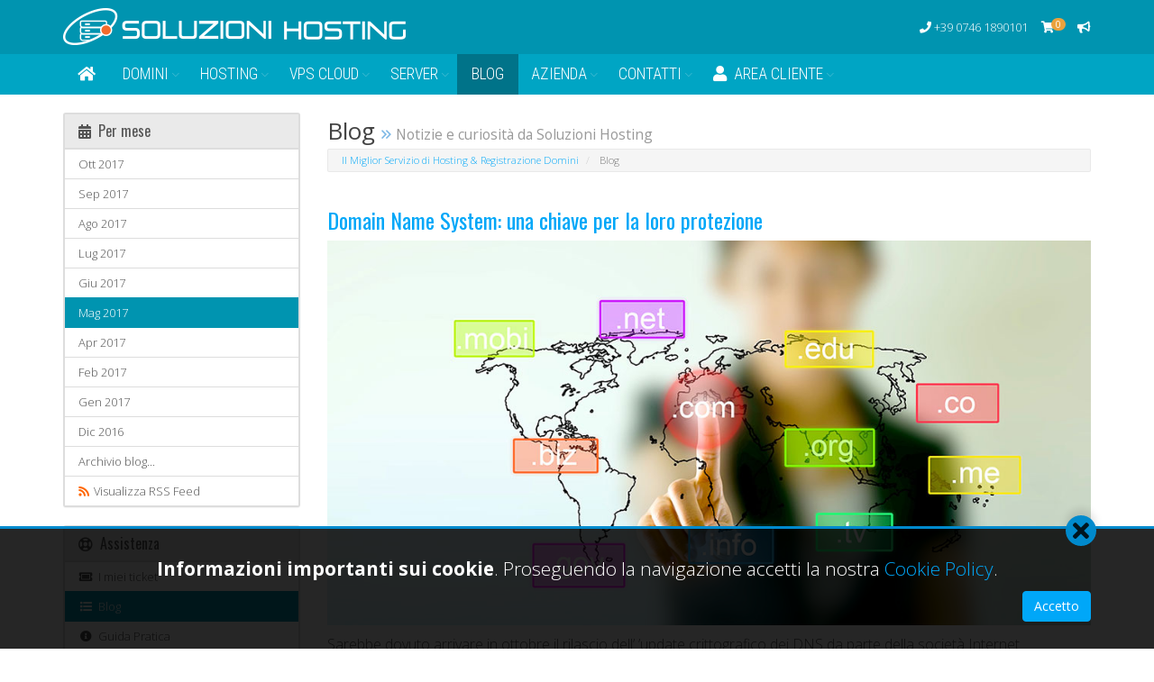

--- FILE ---
content_type: text/html; charset=utf-8
request_url: https://www.soluzionihosting.it/announcements/view/2017-05
body_size: 12427
content:
<!DOCTYPE html>
<html lang="en">
<head>
    <meta charset="utf8" />
    <meta http-equiv="X-UA-Compatible" content="IE=edge">
    <meta name="viewport" content="width=device-width, initial-scale=1">
    <title>Blog | Soluzioni Hosting</title>
    <meta name="Description" content="" />
    <script type="text/javascript">

var _gaq = _gaq || [];
_gaq.push(['_setAccount', 'UA-41253548-2']);
_gaq.push(['_setDomainName', 'soluzionihosting.it']);
_gaq.push(['_trackPageview']);

(function() {
var ga = document.createElement('script'); ga.type = 'text/javascript'; ga.async = true;
ga.src = ('https:' == document.location.protocol ? 'https://ssl' : 'http://www') + '.google-analytics.com/ga.js';
var s = document.getElementsByTagName('script')[0]; s.parentNode.insertBefore(ga, s);
})();

</script>

	<link href="/modules/addons/BillingExtension/images/flags/flags.css" rel="stylesheet" type="text/css" />
    <link href="/modules/addons/BillingExtension/templates/Client/css/clientarea.css" rel="stylesheet" type="text/css" />


    <!-- Styling -->

<link href="https://fonts.googleapis.com/css?family=Open+Sans:300,300i,400,400i,600,600i,700,700i,800,800i|Oswald:300,400,700|Roboto+Condensed:300,300i,700,700i" rel="stylesheet">


<!--<link href="/templates/soluzionihosting/css/all.min.css?v=ae5be3" rel="stylesheet">-->
<link href="/templates/soluzionihosting/css/all.css?v=ae5be3" rel="stylesheet">
<link href="/templates/soluzionihosting/css/custom.css" rel="stylesheet">

<link href="/templates/soluzionihosting/css/solhost.css" rel="stylesheet">
<link href="/templates/soluzionihosting/css/animate.min.css" rel="stylesheet">

<link rel="icon" href="/templates/soluzionihosting/favicon.ico" sizes="16x16 32x32 48x48">

<!-- HTML5 Shim and Respond.js IE8 support of HTML5 elements and media queries -->
<!-- WARNING: Respond.js doesn't work if you view the page via file:// -->
<!--[if lt IE 9]>
  <script src="https://oss.maxcdn.com/libs/html5shiv/3.7.0/html5shiv.js"></script>
  <script src="https://oss.maxcdn.com/libs/respond.js/1.4.2/respond.min.js"></script>
<![endif]-->

<script type="text/javascript">
    var csrfToken = '87f468085d38a6bd09d6af17cad3286217bae4c6',
        markdownGuide = 'Guida Markdown',
        locale = 'en',
        saved = 'saved',
        saving = 'autosaving';
</script>
<script src="/templates/soluzionihosting/js/scripts.min.js?v=ae5be3"></script>
<script src="/templates/soluzionihosting/js/totop.js"></script>
<script src="/templates/soluzionihosting/js/slide-menu.js"></script>
<script src="/templates/soluzionihosting/js/scroll-to-fixed.js"></script>
<script src="/templates/soluzionihosting/js/easypiechart.min.js"></script>
<script src="/templates/soluzionihosting/js/jquery.visible.min.js"></script>
<script src="/templates/soluzionihosting/js/anchor-scroll.js"></script>
<script src="/templates/soluzionihosting/js/view-animate.js"></script>


    

</head>
<body class="slide-menu" id="slide-menu-1">


<section id="main-menu-side">

<ul class="nav sidebar-nav">
			<li class="hidden-md hidden-lg">
				<a class="head"> Main Menu </a>            
			</li>

                    <!--<li menuitemname="Home" id="Primary_Navbar-Home"> <a href="index.php"> Home </a> </li>
<li menuitemname="Announcements" id="Primary_Navbar-Announcements"> <a href="announcements.php"> Announcements </a> </li>
<li menuitemname="Knowledgebase" id="Primary_Navbar-Knowledgebase"> <a href="knowledgebase.php"> Knowledgebase </a> </li>
<li menuitemname="Network Status" id="Primary_Navbar-Network_Status"> <a href="serverstatus.php"> Network Status </a> </li>
<li menuitemname="Affiliates" id="Primary_Navbar-Affiliates"> <a href="affiliates.php"> Affiliates </a> </li>
<li menuitemname="Contact Us" id="Primary_Navbar-Contact_Us"> <a href="contact.php"> Contact Us </a> </li>
<li menuitemname="Commissions Manager" id="Primary_Navbar-Commissions_Manager"> <a href="index.php?m=CommissionsManager"> Commission </a> </li>-->
	<li menuitemname="Home" id="Primary_Navbar-Home"> <a href="/" > <i class="fa fa-home"></i> <span class="hidden-md hidden-lg">Home</span></a> </li>
	
    <li menuitemname="Domains" class="dropdown grid" id="Primary_Navbar-Domains">
    	<a class="dropdown-toggle" data-toggle="dropdown" href="#"> Domini </a>
		<ul class="clearfix dropdown-menu">
			<li class="hidden-md hidden-lg">
				<a class="back" href="" onclick="return false;"> Domini </a>            
			</li>
			<li class="text-center">
				<div class="row">
					<div class="col-md-3 icon-service">
						<p><img src="/templates/soluzionihosting/img/icons/menu_domini.png" alt="domini" /></p>
						<p class="text-uppercase"><b>Entra in rete con noi</b></p>
                        <a class="btn btn-primary" href="/registrare-dominio">Vai alla pagina Domini<i class="fa fa-angle-right"></i></a>
					</div>
					<div class="col-md-9">
						<div class="row service-list">
							<div class="col-xs-12 col-sm-12 col-md-4">
								<div class="service-wrap">
                                    <p><img class="service-img" src="/templates/soluzionihosting/img/icons/registrazione_domini.png" alt="Registra un Dominio" /></p>
									<h4 class="title">Registra un Dominio</h4>
									<p class="desc">Acquista il tuo dominio da soli 7€ annui!</p>
									<a class="btn btn-primary" href="/cart.php?a=add&domain=register">Registra dominio <i class="fa fa-angle-right"></i></a>
								</div>
							</div>
							<div class="col-xs-12 col-sm-12 col-md-4">
								<div class="service-wrap">
									<p><img class="service-img" src="/templates/soluzionihosting/img/icons/trasferimento_domini.png" alt="Trasferisci un Dominio" /></p>
									<h4 class="title">Trasferisci un Dominio</h4>
									<p class="desc">Sposta il tuo dominio presso di noi!</p>
									<a class="btn btn-primary" href="/cart.php?a=add&domain=transfer">Trasferisci dominio <i class="fa fa-angle-right"></i></a>
								</div>
							</div>
							<div class="col-xs-12 col-sm-12 col-md-4">
								<div class="service-wrap">
									<p><img class="service-img" src="/templates/soluzionihosting/img/icons/estensioni_domini.png" alt="Estensioni Domini" /></p>
									<h4 class="title">Estensioni Domini</h4>
									<p class="desc">Visualizza tutte le estensioni!</p>
									<a class="btn btn-primary" href="/domainchecker.php">Vedi estensioni <i class="fa fa-angle-right"></i></a>
								</div>
							</div>
						</div>
					</div>
				</div>
			</li>
		</ul>
	</li>
    
    
    <li menuitemname="Hosting" class="dropdown grid" id="Primary_Navbar-Hosting">
    	<a class="dropdown-toggle"data-toggle="dropdown" href="#"> Hosting </a>
		<ul class="clearfix dropdown-menu">
			<li class="hidden-md hidden-lg">
				<a class="back" href="" onclick="return false;"> Hosting </a>            
			</li>
			<li class="text-center">
				<div class="row">
					<div class="col-md-3 icon-service">
						<p><img src="/templates/soluzionihosting/img/icons/hosting_linux.png" alt="Hosting Linux" /></p>
						<p class="text-uppercase"><b>Hosting Linux</b></p>
						<p>Disponiamo di varie tipologie di piani hosting linux, che abbiamo suddiviso in diverse categorie a seconda delle caratteristiche. Ogni singola categoria contiene differenti piani studiati per ogni tipo di esigenza.</p>
                        <a class="btn btn-primary" href="/web-hosting-linux-professionale-economico">Vedi tutte le offerte<i class="fa fa-angle-right"></i></a>
					</div>
					<div class="col-md-9">
						<div class="row service-list">
							<div class="col-xs-12 col-sm-12 col-md-4">
								<div class="service-wrap">
									<p><img class="service-img" src="/templates/soluzionihosting/img/icons/hosting_linux_basic.png" alt="Hosting Basic" /></p>
									<h4 class="title">Hosting Basic</h4>
									<p class="desc">da 16€+iva/anno</p>
									<a class="btn btn-primary" href="/web-hosting-linux-basic">Vedi dettagli <i class="fa fa-angle-right"></i></a>
								</div>
							</div>
							<div class="col-xs-12 col-sm-12 col-md-4">
								<div class="service-wrap">
									<p><img class="service-img" src="/templates/soluzionihosting/img/icons/hosting_linux_standard.png" alt="Hosting Standard" /></p>
									<h4 class="title">Hosting Standard</h4>
									<p class="desc">da 59€+iva/anno</p>
									<a class="btn btn-primary" href="/web-hosting-linux-standard-il-piano-ideale">Vedi dettagli <i class="fa fa-angle-right"></i></a>
								</div>
							</div>
							<div class="col-xs-12 col-sm-12 col-md-4">
								<div class="service-wrap">
									<p><img class="service-img" src="/templates/soluzionihosting/img/icons/hosting_linux_professional.png" alt="Hosting Professional" /></p>
									<h4 class="title">Hosting Professional</h4>
									<p class="desc">da 129€+iva/anno</p>
									<a class="btn btn-primary" href="/web-hosting-linux-professional">Vedi dettagli <i class="fa fa-angle-right"></i></a>
								</div>
							</div>
                            <div class="col-xs-12 col-sm-12 col-md-4">
								<div class="service-wrap">
                                    <p><img class="service-img" src="/templates/soluzionihosting/img/icons/hosting_linux_sito_compreso.png" alt="Hosting Sito Compreso" /></p>
									<h4 class="title">Hosting Sito Compreso</h4>
									<p class="desc">a soli 499€+iva</p>
									<a class="btn btn-primary" href="/web-hosting-linux-sito-compreso">Vedi dettagli <i class="fa fa-angle-right"></i></a>
								</div>
							</div>
							<div class="col-xs-12 col-sm-12 col-md-4">
								<div class="service-wrap">
									<p><img class="service-img" src="/templates/soluzionihosting/img/icons/hosting_linux_cms.png" alt="Hosting Specifici Cms" /></p>
									<h4 class="title">Hosting Specifici Cms</h4>
									<p class="desc">da 45€+iva/anno</p>
									<a class="btn btn-primary" href="/web-hosting-cms">Vedi dettagli <i class="fa fa-angle-right"></i></a>
								</div>
							</div>
							<div class="col-xs-12 col-sm-12 col-md-4">
								<div class="service-wrap">
									<p><img class="service-img" src="/templates/soluzionihosting/img/icons/hosting_multidominio.png" alt="Hosting Multidominio" /></p>
									<h4 class="title">Hosting Multidominio</h4>
									<p class="desc">da 29€+iva/mese</p>
									<a class="btn btn-primary" href="/web-hosting-linux-multidominio">Vedi dettagli <i class="fa fa-angle-right"></i></a>
								</div>
							</div>
						</div>
					</div>
				</div>
			</li>
		</ul>
	</li>
    
    <li menuitemname="Vps Cloud" class="dropdown grid" id="Primary_Navbar-Vps_Cloud">
    	<a class="dropdown-toggle" data-toggle="dropdown" href="#"> Vps Cloud </a>
		<ul class="clearfix dropdown-menu">
			<li class="hidden-md hidden-lg">
				<a class="back" href="" onclick="return false;"> Vps Cloud </a>            
			</li>
			<li class="text-center">
				<div class="row">
					<div class="col-md-3 icon-service">
						<p><img src="/templates/soluzionihosting/img/icons/icona_vps.png" alt="Vps" /></p>
						<p class="text-uppercase"><b>Virtual Private Server</b></p>
						<p>Semplice e conveniente come un hosting tradizionale ma con le caratteristiche di un Server Dedicato.</p>
                        <a class="btn btn-primary" href="/vps-cloud-professionali">Vedi tutte le offerte <i class="fa fa-angle-right"></i></a>
					</div>
					<div class="col-md-9">
						<div class="row service-list">
							<div class="col-xs-12 col-sm-12 col-md-4">
								<div class="service-wrap">
									<p><img class="service-img" src="/templates/soluzionihosting/img/icons/vps1.png" alt="Vps Cloud SH-1000" /></p>
									<h4 class="title">Vps Cloud SH-1000</h4>
									<p class="desc">23€+iva/mese</p>
									<a class="btn btn-primary" href="/vps-cloud-sh-1000">Vedi dettagli <i class="fa fa-angle-right"></i></a>
								</div>
							</div>
							<div class="col-xs-12 col-sm-12 col-md-4">
								<div class="service-wrap">
									<p><img class="service-img" src="/templates/soluzionihosting/img/icons/vps2.png" alt="Vps Cloud SH-2000" /></p>
									<h4 class="title">Vps Cloud SH-2000</h4>
									<p class="desc">49€+iva/mese</p>
									<a class="btn btn-primary" href="/vps-cloud-sh-2000">Vedi dettagli <i class="fa fa-angle-right"></i></a>
								</div>
							</div>
							<div class="col-xs-12 col-sm-12 col-md-4">
								<div class="service-wrap">
									<p><img class="service-img" src="/templates/soluzionihosting/img/icons/vps3.png" alt="Vps Cloud SH-3000" /></p>
									<h4 class="title">Vps Cloud SH-3000</h4>
									<p class="desc">69€+iva/mese</p>
									<a class="btn btn-primary" href="/vps-cloud-sh-3000">Vedi dettagli <i class="fa fa-angle-right"></i></a>
								</div>
							</div>
                            <div class="col-xs-12 col-sm-12 col-md-4">
								<div class="service-wrap">
                                    <p><img class="service-img" src="/templates/soluzionihosting/img/icons/vps4.png" alt="Vps Cloud SH-4000" /></p>
									<h4 class="title">Vps Cloud SH-4000</h4>
									<p class="desc">89€+iva/mese</p>
									<a class="btn btn-primary" href="/vps-cloud-sh-4000">Vedi dettagli <i class="fa fa-angle-right"></i></a>
								</div>
							</div>
							<div class="col-xs-12 col-sm-12 col-md-4">
								<div class="service-wrap">
									<p><img class="service-img" src="/templates/soluzionihosting/img/icons/vps5.png" alt="Vps Cloud SH-5000" /></p>
									<h4 class="title">Vps Cloud SH-5000</h4>
									<p class="desc">99€+iva/mese</p>
									<a class="btn btn-primary" href="/vps-cloud-sh-5000">Vedi dettagli <i class="fa fa-angle-right"></i></a>
								</div>
							</div>
							<div class="col-xs-12 col-sm-12 col-md-4">
								<div class="service-wrap">
									<p><img class="service-img" src="/templates/soluzionihosting/img/icons/vps6.png" alt="Vps Cloud SH-6000" /></p>
									<h4 class="title">Vps Cloud SH-6000</h4>
									<p class="desc">109€+iva/mese</p>
									<a class="btn btn-primary" href="/vps-cloud-sh-6000">Vedi dettagli <i class="fa fa-angle-right"></i></a>
								</div>
							</div>
						</div>
					</div>
				</div>
			</li>
		</ul>
	</li>
    
    <li menuitemname="Servers" class="dropdown grid" id="Primary_Navbar-Servers">
    	<a class="dropdown-toggle" data-toggle="dropdown" href="#"> Server </a>
		<ul class="clearfix dropdown-menu">
			<li class="hidden-md hidden-lg">
				<a class="back" href="" onclick="return false;"> Server </a>            
			</li>
			<li class="text-center">
				<div class="row">
					<div class="col-md-3 icon-service">
						<p><img src="/templates/soluzionihosting/img/icons/linea_server_dedicati.png" alt="Server dedicati" /></p>
						<p class="text-uppercase"><b>Server dedicati</b></p>
                        <a class="btn btn-primary" href="/server-dedicati">Vedi tutte le offerte<i class="fa fa-angle-right"></i></a>
					</div>
					<div class="col-md-9">
						<div class="row service-list">
							<div class="col-xs-12 col-sm-12 col-md-4">
								<div class="service-wrap">
                                    <p><img class="service-img" src="/templates/soluzionihosting/img/icons/server_dedicati_entry.png" alt="Server Dedicati Entry" /></p>
									<h4 class="title">Server Dedicati Entry</h4>
									<p class="desc">da 59€+iva/mese</p>
									<a class="btn btn-primary" href="/server-dedicati-entry">Vedi piani <i class="fa fa-angle-right"></i></a>
								</div>
							</div>
							<div class="col-xs-12 col-sm-12 col-md-4">
								<div class="service-wrap">
									<p><img class="service-img" src="/templates/soluzionihosting/img/icons/server_dedicati_medium.png" alt="Server Dedicati Medium" /></p>
									<h4 class="title">Server Dedicati Medium</h4>
									<p class="desc">da 119€+iva/mese</p>
									<a class="btn btn-primary" href="/server-dedicati-medium">Vedi piani <i class="fa fa-angle-right"></i></a>
								</div>
							</div>
							<div class="col-xs-12 col-sm-12 col-md-4">
								<div class="service-wrap">
									<p><img class="service-img" src="/templates/soluzionihosting/img/icons/server_dedicati_extreme.png" alt="Server Dedicati Extreme" /></p>
									<h4 class="title">Server Dedicati Extreme</h4>
									<p class="desc">da 209€+iva/mese</p>
									<a class="btn btn-primary" href="/server-dedicati-extreme">Vedi piani <i class="fa fa-angle-right"></i></a>
								</div>
							</div>
						</div>
					</div>
				</div>
			</li>
		</ul>
	</li>

    <!--<li menuitemname="Support" class="dropdown grid" id="Primary_Navbar-Support">
    	<a class="dropdown-toggle" data-toggle="dropdown" href="#"> Assistenza </a>
		<ul class="clearfix dropdown-menu">
			<li class="hidden-md hidden-lg">
				<a class="back" href="" onclick="return false;"> Assistenza </a>            
			</li>
			<li class="text-center">
				<div class="row">
					<div class="col-md-9">
						<div class="row service-list">
							<div class="col-xs-12 col-sm-12 col-md-4">
								<div class="service-wrap">
                                    <p><img class="service-img" src="/templates/soluzionihosting/img/icons/icona_form_contatti.png" alt="Modulo Contatti" /></p>
									<h4 class="title">Modulo Contatti</h4>
									<p class="desc">Richiedi informazioni sui nostri servizi</p>
									<a class="btn btn-primary" href="/contact.php">Contattaci <i class="fa fa-angle-right"></i></a>
								</div>
							</div>
							<div class="col-xs-12 col-sm-12 col-md-4">
								<div class="service-wrap">
									<p><img class="service-img" src="/templates/soluzionihosting/img/icons/icona_guida_pratica.png" alt="Guida Pratica" /></p>
									<h4 class="title">Guida Pratica</h4>
									<p class="desc">Cerca aiuto tra le nostre Faq</p>
									<a class="btn btn-primary" href="/knowledgebase.php">Guida Pratica <i class="fa fa-angle-right"></i></a>
								</div>
							</div>
							<div class="col-xs-12 col-sm-12 col-md-4">
								<div class="service-wrap">
									<p><img class="service-img" src="/templates/soluzionihosting/img/icons/icona_tickets.png" alt="Help Desk" /></p>
									<h4 class="title">Help Desk</h4>
									<p class="desc">Richiedi assistenza tecnica</p>
									<a class="btn btn-primary" href="/submitticket.php">Apri un ticket <i class="fa fa-angle-right"></i></a>
                                    								</div>
							</div>
						</div>
					</div>
					<div class="col-md-3">
						<h4 class="text-uppercase title condensed">Il supporto che fa la differenza</h4>
						<div class="text-left">
							<h3 class="feature text-center"><i class="fa fa-group text-primary"></i> 100%</h3>
                            <div class="col-md-12">
								<ul class="list-unstyled mb-20">
									<li class="mb-10">Personale certificato <i class="fa fa-certificate pull-right"></i></li>
									<li class="mb-10">Sempre pronti ad aiutarti <i class="fa fa-check pull-right"></i></li>
								</ul>
							</div>
                        </div>
					</div>
				</div>
			</li>
		</ul>
	</li>-->
    
    <!--<li menuitemname="SSL" id="Primary_Navbar-SSL"> <a href="ssl.php" > Ssl </a> </li>-->
	<li menuitemname="Blog" id="Primary_Navbar-Blog"> <a href="/announcements" class="active"> Blog </a> </li>
	<li menuitemname="Company" class="dropdown" id="Primary_Navbar-Company"> <a class="dropdown-toggle" data-toggle="dropdown" href="#"> Azienda </a>
		<ul class="dropdown-menu">
			<li class="hidden-md hidden-lg">
				<a class="back" href="" onclick="return false;"> Azienda </a>            
			</li>
			<li menuitemname="Our Values" id="Primary_Navbar-Company-Our_Values"> <a href="/azienda/i-nostri-valori"><i class="fa fa-heart fa-fw"></i>  I Nostri Valori </a> </li>
			<li menuitemname="Data Center" id="Primary_Navbar-Company-Data_Center"> <a href="/azienda/la-struttura"> <i class="fa fa-tasks fa-fw"></i> Data Center </a> </li>
			<li menuitemname="Network" id="Primary_Navbar-Company-Network"> <a href="/azienda/network"><i class="fa fa-link fa-fw"></i> Network </a> </li>
			<li menuitemname="Affiliates" id="Primary_Navbar-Company-Affiliates"> <a href="/azienda/programma-affiliazione"><i class="fas fa-euro-sign fa-fw"></i> Affiliazioni </a> </li>
		</ul>
	</li>
    


  	<li menuitemname="Contacts" class="dropdown" id="Secondary_Navbar-Contacts"> <a class="dropdown-toggle" data-toggle="dropdown" href="#"> Contatti </a>
		<ul class="dropdown-menu">
			<li class="hidden-md hidden-lg">
				<a class="back" href="" onclick="return false;"> Contatti </a>            
			</li>
            <li menuitemname="Contact" id="Secondary_Navbar-Contacts-Contact"> <a href="/contact.php"> <i class="far fa-envelope fa-fw"></i> Contattaci </a> </li>
            <li menuitemname="Knowledge Base" id="Secondary_Navbar-Contacts-Knowledge_Base"> <a href="/knowledgebase.php"> <i class="fa fa-list-alt fa-fw"></i> Guida Pratica </a> </li>
            <li menuitemname="Support Ticket" id="Secondary_Navbar-Contacts-Support_Ticket"> <a href="/submitticket.php"> <i class="fa fa-question fa-fw"></i> Apri un ticket </a> </li>
		</ul>
	</li>
	<li menuitemname="Account" class="dropdown" id="Secondary_Navbar-Account"> <a class="dropdown-toggle" data-toggle="dropdown" href="#"><i class="fa fa-user"></i>&nbsp; Area Cliente </a>
		<ul class="dropdown-menu">
			<li class="hidden-md hidden-lg">
				<a class="back" href="" onclick="return false;"> Account </a>            
			</li>
			<li menuitemname="Login" id="Secondary_Navbar-Account-Login"> <a href="/clientarea.php"> <i class="fa fa-user fa-fw"></i>  Accedi </a> </li>
            			<li menuitemname="Register" id="Secondary_Navbar-Account-Register"> <a href="/register.php"> <i class="fa fa-user-plus fa-fw"></i> Registrati </a> </li>
            			<li menuitemname="Divider" class="nav-divider" id="Secondary_Navbar-Account-Divider"> <a href=""> ----- </a> </li>
			<li menuitemname="Forgot Password?" id="Secondary_Navbar-Account-Forgot_Password?"> <a href="/pwreset.php"> <i class="fa fa-key fa-fw"></i> Password dimenticata? </a> </li>
		</ul>
	</li>
  






                    







                </ul>
</section>
<div id="sol-wrapper">
<div class="overlay" data-toggle='slide' data-target="#slide-menu-1">
</div>



<section id="header">
    <div class="container">
<a class="main-logo" href="/index.php"><img src="/templates/soluzionihosting/img/logo.png" alt="Soluzioni Hosting" /></a>
        <!-- Top Bar -->
        <div id="top-nav">
        <div class="pull-right nav visible-xs visible-sm">
        <button type="button" class="navbar-toggle" data-toggle="slide" data-target="#slide-menu-1">
                    <span class="sr-only">Toggle navigation</span>
                    <span class="icon-bar"></span>
                    <span class="icon-bar"></span>
                    <span class="icon-bar"></span>
                </button>
                </div>
            <!-- Language -->
                        <!-- Login/Account Notifications -->
            	<div class="pull-right nav">
                	<a href="/announcements" title="Blog" class="quick-nav"><i class="fa fa-bullhorn"></i> <span class="hidden">Blog</span></a>
            	</div>
                                        <!--<div class="pull-right nav">
                    <a href="#" class="quick-nav" data-toggle="popover" id="loginOrRegister" data-placement="bottom"><i class="fa fa-user"></i> <span class="hidden-xs hidden-sm">Accedi</span></a>
                    <div id="loginOrRegisterContent" class="hidden">
                        <form action="https://www.soluzionihosting.it/dologin.php" method="post" role="form">
<input type="hidden" name="token" value="87f468085d38a6bd09d6af17cad3286217bae4c6" />
                            <div class="form-group">
                                <input type="email" name="username" class="form-control" placeholder="Indirizzo Email" required />
                            </div>
                            <div class="form-group">
                                <div class="input-group">
                                    <input type="password" name="password" class="form-control" placeholder="Password" autocomplete="off" required />
                                    <span class="input-group-btn">
                                        <input type="submit" class="btn btn-primary" value="Accedi" />
                                    </span>
                                </div>
                            </div>
                            <label class="checkbox-inline">
                                <input type="checkbox" name="rememberme" /> Ricordami &bull; <a href="/pwreset.php">Password dimenticata?</a>
                            </label>
                        </form>
                                                    <hr />
                            Non sei ancora registrato? <a href="/register.php">Clicca qui per registrarti...</a>
                                            </div>
                </div>-->
                        <!-- Shopping Cart -->
            <div class="pull-right nav">
                <a href="/cart.php" class="quick-nav" title="Carrello"><i class="fa fa-shopping-cart"></i> <span class="hidden">Visualizza Carrello </span><span id="cartItemCount" class="badge badge-warning">0</span></a>
            </div>
            <div class="pull-right nav hidden-xs">
                <a class="quick-nav" href="tel:+3907461890101"><i class="fa fa-phone"></i> +39 0746 1890101</a>
            </div>

            
        </div>

        

    </div>
</section>

<section id="main-menu" class="hidden-xs hidden-sm">

    <nav id="nav" class="navbar navbar-default navbar-main" role="navigation">
        <div class="container">
            <!-- Brand and toggle get grouped for better mobile display -->
            <div class="navbar-header">
                <button type="button" class="navbar-toggle" data-toggle="collapse" data-target="#bs-navbar-collapse-1">
                    <span class="sr-only">Toggle navigation</span>
                    <span class="icon-bar"></span>
                    <span class="icon-bar"></span>
                    <span class="icon-bar"></span>
                </button>
            </div>

            <!-- Collect the nav links, forms, and other content for toggling -->
            <div class="collapse navbar-collapse" id="bs-navbar-collapse-1">

                <ul class="nav navbar-nav">

                    <!--<li menuitemname="Home" id="Primary_Navbar-Home"> <a href="index.php"> Home </a> </li>
<li menuitemname="Announcements" id="Primary_Navbar-Announcements"> <a href="announcements.php"> Announcements </a> </li>
<li menuitemname="Knowledgebase" id="Primary_Navbar-Knowledgebase"> <a href="knowledgebase.php"> Knowledgebase </a> </li>
<li menuitemname="Network Status" id="Primary_Navbar-Network_Status"> <a href="serverstatus.php"> Network Status </a> </li>
<li menuitemname="Affiliates" id="Primary_Navbar-Affiliates"> <a href="affiliates.php"> Affiliates </a> </li>
<li menuitemname="Contact Us" id="Primary_Navbar-Contact_Us"> <a href="contact.php"> Contact Us </a> </li>
<li menuitemname="Commissions Manager" id="Primary_Navbar-Commissions_Manager"> <a href="index.php?m=CommissionsManager"> Commission </a> </li>-->
	<li menuitemname="Home" id="Primary_Navbar-Home"> <a href="/" > <i class="fa fa-home"></i> <span class="hidden-md hidden-lg">Home</span></a> </li>
	
    <li menuitemname="Domains" class="dropdown grid" id="Primary_Navbar-Domains">
    	<a class="dropdown-toggle" data-toggle="dropdown" href="#"> Domini </a>
		<ul class="clearfix dropdown-menu">
			<li class="hidden-md hidden-lg">
				<a class="back" href="" onclick="return false;"> Domini </a>            
			</li>
			<li class="text-center">
				<div class="row">
					<div class="col-md-3 icon-service">
						<p><img src="/templates/soluzionihosting/img/icons/menu_domini.png" alt="domini" /></p>
						<p class="text-uppercase"><b>Entra in rete con noi</b></p>
                        <a class="btn btn-primary" href="/registrare-dominio">Vai alla pagina Domini<i class="fa fa-angle-right"></i></a>
					</div>
					<div class="col-md-9">
						<div class="row service-list">
							<div class="col-xs-12 col-sm-12 col-md-4">
								<div class="service-wrap">
                                    <p><img class="service-img" src="/templates/soluzionihosting/img/icons/registrazione_domini.png" alt="Registra un Dominio" /></p>
									<h4 class="title">Registra un Dominio</h4>
									<p class="desc">Acquista il tuo dominio da soli 7€ annui!</p>
									<a class="btn btn-primary" href="/cart.php?a=add&domain=register">Registra dominio <i class="fa fa-angle-right"></i></a>
								</div>
							</div>
							<div class="col-xs-12 col-sm-12 col-md-4">
								<div class="service-wrap">
									<p><img class="service-img" src="/templates/soluzionihosting/img/icons/trasferimento_domini.png" alt="Trasferisci un Dominio" /></p>
									<h4 class="title">Trasferisci un Dominio</h4>
									<p class="desc">Sposta il tuo dominio presso di noi!</p>
									<a class="btn btn-primary" href="/cart.php?a=add&domain=transfer">Trasferisci dominio <i class="fa fa-angle-right"></i></a>
								</div>
							</div>
							<div class="col-xs-12 col-sm-12 col-md-4">
								<div class="service-wrap">
									<p><img class="service-img" src="/templates/soluzionihosting/img/icons/estensioni_domini.png" alt="Estensioni Domini" /></p>
									<h4 class="title">Estensioni Domini</h4>
									<p class="desc">Visualizza tutte le estensioni!</p>
									<a class="btn btn-primary" href="/domainchecker.php">Vedi estensioni <i class="fa fa-angle-right"></i></a>
								</div>
							</div>
						</div>
					</div>
				</div>
			</li>
		</ul>
	</li>
    
    
    <li menuitemname="Hosting" class="dropdown grid" id="Primary_Navbar-Hosting">
    	<a class="dropdown-toggle"data-toggle="dropdown" href="#"> Hosting </a>
		<ul class="clearfix dropdown-menu">
			<li class="hidden-md hidden-lg">
				<a class="back" href="" onclick="return false;"> Hosting </a>            
			</li>
			<li class="text-center">
				<div class="row">
					<div class="col-md-3 icon-service">
						<p><img src="/templates/soluzionihosting/img/icons/hosting_linux.png" alt="Hosting Linux" /></p>
						<p class="text-uppercase"><b>Hosting Linux</b></p>
						<p>Disponiamo di varie tipologie di piani hosting linux, che abbiamo suddiviso in diverse categorie a seconda delle caratteristiche. Ogni singola categoria contiene differenti piani studiati per ogni tipo di esigenza.</p>
                        <a class="btn btn-primary" href="/web-hosting-linux-professionale-economico">Vedi tutte le offerte<i class="fa fa-angle-right"></i></a>
					</div>
					<div class="col-md-9">
						<div class="row service-list">
							<div class="col-xs-12 col-sm-12 col-md-4">
								<div class="service-wrap">
									<p><img class="service-img" src="/templates/soluzionihosting/img/icons/hosting_linux_basic.png" alt="Hosting Basic" /></p>
									<h4 class="title">Hosting Basic</h4>
									<p class="desc">da 16€+iva/anno</p>
									<a class="btn btn-primary" href="/web-hosting-linux-basic">Vedi dettagli <i class="fa fa-angle-right"></i></a>
								</div>
							</div>
							<div class="col-xs-12 col-sm-12 col-md-4">
								<div class="service-wrap">
									<p><img class="service-img" src="/templates/soluzionihosting/img/icons/hosting_linux_standard.png" alt="Hosting Standard" /></p>
									<h4 class="title">Hosting Standard</h4>
									<p class="desc">da 59€+iva/anno</p>
									<a class="btn btn-primary" href="/web-hosting-linux-standard-il-piano-ideale">Vedi dettagli <i class="fa fa-angle-right"></i></a>
								</div>
							</div>
							<div class="col-xs-12 col-sm-12 col-md-4">
								<div class="service-wrap">
									<p><img class="service-img" src="/templates/soluzionihosting/img/icons/hosting_linux_professional.png" alt="Hosting Professional" /></p>
									<h4 class="title">Hosting Professional</h4>
									<p class="desc">da 129€+iva/anno</p>
									<a class="btn btn-primary" href="/web-hosting-linux-professional">Vedi dettagli <i class="fa fa-angle-right"></i></a>
								</div>
							</div>
                            <div class="col-xs-12 col-sm-12 col-md-4">
								<div class="service-wrap">
                                    <p><img class="service-img" src="/templates/soluzionihosting/img/icons/hosting_linux_sito_compreso.png" alt="Hosting Sito Compreso" /></p>
									<h4 class="title">Hosting Sito Compreso</h4>
									<p class="desc">a soli 499€+iva</p>
									<a class="btn btn-primary" href="/web-hosting-linux-sito-compreso">Vedi dettagli <i class="fa fa-angle-right"></i></a>
								</div>
							</div>
							<div class="col-xs-12 col-sm-12 col-md-4">
								<div class="service-wrap">
									<p><img class="service-img" src="/templates/soluzionihosting/img/icons/hosting_linux_cms.png" alt="Hosting Specifici Cms" /></p>
									<h4 class="title">Hosting Specifici Cms</h4>
									<p class="desc">da 45€+iva/anno</p>
									<a class="btn btn-primary" href="/web-hosting-cms">Vedi dettagli <i class="fa fa-angle-right"></i></a>
								</div>
							</div>
							<div class="col-xs-12 col-sm-12 col-md-4">
								<div class="service-wrap">
									<p><img class="service-img" src="/templates/soluzionihosting/img/icons/hosting_multidominio.png" alt="Hosting Multidominio" /></p>
									<h4 class="title">Hosting Multidominio</h4>
									<p class="desc">da 29€+iva/mese</p>
									<a class="btn btn-primary" href="/web-hosting-linux-multidominio">Vedi dettagli <i class="fa fa-angle-right"></i></a>
								</div>
							</div>
						</div>
					</div>
				</div>
			</li>
		</ul>
	</li>
    
    <li menuitemname="Vps Cloud" class="dropdown grid" id="Primary_Navbar-Vps_Cloud">
    	<a class="dropdown-toggle" data-toggle="dropdown" href="#"> Vps Cloud </a>
		<ul class="clearfix dropdown-menu">
			<li class="hidden-md hidden-lg">
				<a class="back" href="" onclick="return false;"> Vps Cloud </a>            
			</li>
			<li class="text-center">
				<div class="row">
					<div class="col-md-3 icon-service">
						<p><img src="/templates/soluzionihosting/img/icons/icona_vps.png" alt="Vps" /></p>
						<p class="text-uppercase"><b>Virtual Private Server</b></p>
						<p>Semplice e conveniente come un hosting tradizionale ma con le caratteristiche di un Server Dedicato.</p>
                        <a class="btn btn-primary" href="/vps-cloud-professionali">Vedi tutte le offerte <i class="fa fa-angle-right"></i></a>
					</div>
					<div class="col-md-9">
						<div class="row service-list">
							<div class="col-xs-12 col-sm-12 col-md-4">
								<div class="service-wrap">
									<p><img class="service-img" src="/templates/soluzionihosting/img/icons/vps1.png" alt="Vps Cloud SH-1000" /></p>
									<h4 class="title">Vps Cloud SH-1000</h4>
									<p class="desc">23€+iva/mese</p>
									<a class="btn btn-primary" href="/vps-cloud-sh-1000">Vedi dettagli <i class="fa fa-angle-right"></i></a>
								</div>
							</div>
							<div class="col-xs-12 col-sm-12 col-md-4">
								<div class="service-wrap">
									<p><img class="service-img" src="/templates/soluzionihosting/img/icons/vps2.png" alt="Vps Cloud SH-2000" /></p>
									<h4 class="title">Vps Cloud SH-2000</h4>
									<p class="desc">49€+iva/mese</p>
									<a class="btn btn-primary" href="/vps-cloud-sh-2000">Vedi dettagli <i class="fa fa-angle-right"></i></a>
								</div>
							</div>
							<div class="col-xs-12 col-sm-12 col-md-4">
								<div class="service-wrap">
									<p><img class="service-img" src="/templates/soluzionihosting/img/icons/vps3.png" alt="Vps Cloud SH-3000" /></p>
									<h4 class="title">Vps Cloud SH-3000</h4>
									<p class="desc">69€+iva/mese</p>
									<a class="btn btn-primary" href="/vps-cloud-sh-3000">Vedi dettagli <i class="fa fa-angle-right"></i></a>
								</div>
							</div>
                            <div class="col-xs-12 col-sm-12 col-md-4">
								<div class="service-wrap">
                                    <p><img class="service-img" src="/templates/soluzionihosting/img/icons/vps4.png" alt="Vps Cloud SH-4000" /></p>
									<h4 class="title">Vps Cloud SH-4000</h4>
									<p class="desc">89€+iva/mese</p>
									<a class="btn btn-primary" href="/vps-cloud-sh-4000">Vedi dettagli <i class="fa fa-angle-right"></i></a>
								</div>
							</div>
							<div class="col-xs-12 col-sm-12 col-md-4">
								<div class="service-wrap">
									<p><img class="service-img" src="/templates/soluzionihosting/img/icons/vps5.png" alt="Vps Cloud SH-5000" /></p>
									<h4 class="title">Vps Cloud SH-5000</h4>
									<p class="desc">99€+iva/mese</p>
									<a class="btn btn-primary" href="/vps-cloud-sh-5000">Vedi dettagli <i class="fa fa-angle-right"></i></a>
								</div>
							</div>
							<div class="col-xs-12 col-sm-12 col-md-4">
								<div class="service-wrap">
									<p><img class="service-img" src="/templates/soluzionihosting/img/icons/vps6.png" alt="Vps Cloud SH-6000" /></p>
									<h4 class="title">Vps Cloud SH-6000</h4>
									<p class="desc">109€+iva/mese</p>
									<a class="btn btn-primary" href="/vps-cloud-sh-6000">Vedi dettagli <i class="fa fa-angle-right"></i></a>
								</div>
							</div>
						</div>
					</div>
				</div>
			</li>
		</ul>
	</li>
    
    <li menuitemname="Servers" class="dropdown grid" id="Primary_Navbar-Servers">
    	<a class="dropdown-toggle" data-toggle="dropdown" href="#"> Server </a>
		<ul class="clearfix dropdown-menu">
			<li class="hidden-md hidden-lg">
				<a class="back" href="" onclick="return false;"> Server </a>            
			</li>
			<li class="text-center">
				<div class="row">
					<div class="col-md-3 icon-service">
						<p><img src="/templates/soluzionihosting/img/icons/linea_server_dedicati.png" alt="Server dedicati" /></p>
						<p class="text-uppercase"><b>Server dedicati</b></p>
                        <a class="btn btn-primary" href="/server-dedicati">Vedi tutte le offerte<i class="fa fa-angle-right"></i></a>
					</div>
					<div class="col-md-9">
						<div class="row service-list">
							<div class="col-xs-12 col-sm-12 col-md-4">
								<div class="service-wrap">
                                    <p><img class="service-img" src="/templates/soluzionihosting/img/icons/server_dedicati_entry.png" alt="Server Dedicati Entry" /></p>
									<h4 class="title">Server Dedicati Entry</h4>
									<p class="desc">da 59€+iva/mese</p>
									<a class="btn btn-primary" href="/server-dedicati-entry">Vedi piani <i class="fa fa-angle-right"></i></a>
								</div>
							</div>
							<div class="col-xs-12 col-sm-12 col-md-4">
								<div class="service-wrap">
									<p><img class="service-img" src="/templates/soluzionihosting/img/icons/server_dedicati_medium.png" alt="Server Dedicati Medium" /></p>
									<h4 class="title">Server Dedicati Medium</h4>
									<p class="desc">da 119€+iva/mese</p>
									<a class="btn btn-primary" href="/server-dedicati-medium">Vedi piani <i class="fa fa-angle-right"></i></a>
								</div>
							</div>
							<div class="col-xs-12 col-sm-12 col-md-4">
								<div class="service-wrap">
									<p><img class="service-img" src="/templates/soluzionihosting/img/icons/server_dedicati_extreme.png" alt="Server Dedicati Extreme" /></p>
									<h4 class="title">Server Dedicati Extreme</h4>
									<p class="desc">da 209€+iva/mese</p>
									<a class="btn btn-primary" href="/server-dedicati-extreme">Vedi piani <i class="fa fa-angle-right"></i></a>
								</div>
							</div>
						</div>
					</div>
				</div>
			</li>
		</ul>
	</li>

    <!--<li menuitemname="Support" class="dropdown grid" id="Primary_Navbar-Support">
    	<a class="dropdown-toggle" data-toggle="dropdown" href="#"> Assistenza </a>
		<ul class="clearfix dropdown-menu">
			<li class="hidden-md hidden-lg">
				<a class="back" href="" onclick="return false;"> Assistenza </a>            
			</li>
			<li class="text-center">
				<div class="row">
					<div class="col-md-9">
						<div class="row service-list">
							<div class="col-xs-12 col-sm-12 col-md-4">
								<div class="service-wrap">
                                    <p><img class="service-img" src="/templates/soluzionihosting/img/icons/icona_form_contatti.png" alt="Modulo Contatti" /></p>
									<h4 class="title">Modulo Contatti</h4>
									<p class="desc">Richiedi informazioni sui nostri servizi</p>
									<a class="btn btn-primary" href="/contact.php">Contattaci <i class="fa fa-angle-right"></i></a>
								</div>
							</div>
							<div class="col-xs-12 col-sm-12 col-md-4">
								<div class="service-wrap">
									<p><img class="service-img" src="/templates/soluzionihosting/img/icons/icona_guida_pratica.png" alt="Guida Pratica" /></p>
									<h4 class="title">Guida Pratica</h4>
									<p class="desc">Cerca aiuto tra le nostre Faq</p>
									<a class="btn btn-primary" href="/knowledgebase.php">Guida Pratica <i class="fa fa-angle-right"></i></a>
								</div>
							</div>
							<div class="col-xs-12 col-sm-12 col-md-4">
								<div class="service-wrap">
									<p><img class="service-img" src="/templates/soluzionihosting/img/icons/icona_tickets.png" alt="Help Desk" /></p>
									<h4 class="title">Help Desk</h4>
									<p class="desc">Richiedi assistenza tecnica</p>
									<a class="btn btn-primary" href="/submitticket.php">Apri un ticket <i class="fa fa-angle-right"></i></a>
                                    								</div>
							</div>
						</div>
					</div>
					<div class="col-md-3">
						<h4 class="text-uppercase title condensed">Il supporto che fa la differenza</h4>
						<div class="text-left">
							<h3 class="feature text-center"><i class="fa fa-group text-primary"></i> 100%</h3>
                            <div class="col-md-12">
								<ul class="list-unstyled mb-20">
									<li class="mb-10">Personale certificato <i class="fa fa-certificate pull-right"></i></li>
									<li class="mb-10">Sempre pronti ad aiutarti <i class="fa fa-check pull-right"></i></li>
								</ul>
							</div>
                        </div>
					</div>
				</div>
			</li>
		</ul>
	</li>-->
    
    <!--<li menuitemname="SSL" id="Primary_Navbar-SSL"> <a href="ssl.php" > Ssl </a> </li>-->
	<li menuitemname="Blog" id="Primary_Navbar-Blog"> <a href="/announcements" class="active"> Blog </a> </li>
	<li menuitemname="Company" class="dropdown" id="Primary_Navbar-Company"> <a class="dropdown-toggle" data-toggle="dropdown" href="#"> Azienda </a>
		<ul class="dropdown-menu">
			<li class="hidden-md hidden-lg">
				<a class="back" href="" onclick="return false;"> Azienda </a>            
			</li>
			<li menuitemname="Our Values" id="Primary_Navbar-Company-Our_Values"> <a href="/azienda/i-nostri-valori"><i class="fa fa-heart fa-fw"></i>  I Nostri Valori </a> </li>
			<li menuitemname="Data Center" id="Primary_Navbar-Company-Data_Center"> <a href="/azienda/la-struttura"> <i class="fa fa-tasks fa-fw"></i> Data Center </a> </li>
			<li menuitemname="Network" id="Primary_Navbar-Company-Network"> <a href="/azienda/network"><i class="fa fa-link fa-fw"></i> Network </a> </li>
			<li menuitemname="Affiliates" id="Primary_Navbar-Company-Affiliates"> <a href="/azienda/programma-affiliazione"><i class="fas fa-euro-sign fa-fw"></i> Affiliazioni </a> </li>
		</ul>
	</li>
    


  	<li menuitemname="Contacts" class="dropdown" id="Secondary_Navbar-Contacts"> <a class="dropdown-toggle" data-toggle="dropdown" href="#"> Contatti </a>
		<ul class="dropdown-menu">
			<li class="hidden-md hidden-lg">
				<a class="back" href="" onclick="return false;"> Contatti </a>            
			</li>
            <li menuitemname="Contact" id="Secondary_Navbar-Contacts-Contact"> <a href="/contact.php"> <i class="far fa-envelope fa-fw"></i> Contattaci </a> </li>
            <li menuitemname="Knowledge Base" id="Secondary_Navbar-Contacts-Knowledge_Base"> <a href="/knowledgebase.php"> <i class="fa fa-list-alt fa-fw"></i> Guida Pratica </a> </li>
            <li menuitemname="Support Ticket" id="Secondary_Navbar-Contacts-Support_Ticket"> <a href="/submitticket.php"> <i class="fa fa-question fa-fw"></i> Apri un ticket </a> </li>
		</ul>
	</li>
	<li menuitemname="Account" class="dropdown" id="Secondary_Navbar-Account"> <a class="dropdown-toggle" data-toggle="dropdown" href="#"><i class="fa fa-user"></i>&nbsp; Area Cliente </a>
		<ul class="dropdown-menu">
			<li class="hidden-md hidden-lg">
				<a class="back" href="" onclick="return false;"> Account </a>            
			</li>
			<li menuitemname="Login" id="Secondary_Navbar-Account-Login"> <a href="/clientarea.php"> <i class="fa fa-user fa-fw"></i>  Accedi </a> </li>
            			<li menuitemname="Register" id="Secondary_Navbar-Account-Register"> <a href="/register.php"> <i class="fa fa-user-plus fa-fw"></i> Registrati </a> </li>
            			<li menuitemname="Divider" class="nav-divider" id="Secondary_Navbar-Account-Divider"> <a href=""> ----- </a> </li>
			<li menuitemname="Forgot Password?" id="Secondary_Navbar-Account-Forgot_Password?"> <a href="/pwreset.php"> <i class="fa fa-key fa-fw"></i> Password dimenticata? </a> </li>
		</ul>
	</li>
  






                </ul>

                <ul class="nav navbar-nav navbar-right">

                    







                </ul>

            </div><!-- /.navbar-collapse -->
        </div>
    </nav>

</section>















		


<section id="main-body" class="container">
    <div class="row">
                                                <div class="pull-md-right col-md-9">
                    <div class="header-lined">
    <h1>Blog <small>Notizie e curiosit&agrave da Soluzioni Hosting</small></h1>
    <ol class="breadcrumb">
            <li>
            <a href="https://www.soluzionihosting.it">            Il Miglior Servizio di Hosting &amp; Registrazione Domini
            </a>        </li>
            <li class="active">
                        Blog
                    </li>
    </ol>
    </div>                </div>
                        <div class="col-md-3 pull-md-left sidebar">
                    <div menuItemName="Announcements Months" class="panel panel-default hidden-sm hidden-xs">
        <div class="panel-heading">
            <h3 class="panel-title">
                <i class="fas fa-calendar-alt"></i>&nbsp;                Per mese
                            </h3>
        </div>
                            <div class="list-group">
                                                            <a menuItemName="Ott 2017" href="/announcements/view/2017-10" class="list-group-item" id="Primary_Sidebar-Announcements_Months-Ott_2017">
                                                                                    Ott 2017
                        </a>
                                                                                <a menuItemName="Sep 2017" href="/announcements/view/2017-09" class="list-group-item" id="Primary_Sidebar-Announcements_Months-Sep_2017">
                                                                                    Sep 2017
                        </a>
                                                                                <a menuItemName="Ago 2017" href="/announcements/view/2017-08" class="list-group-item" id="Primary_Sidebar-Announcements_Months-Ago_2017">
                                                                                    Ago 2017
                        </a>
                                                                                <a menuItemName="Lug 2017" href="/announcements/view/2017-07" class="list-group-item" id="Primary_Sidebar-Announcements_Months-Lug_2017">
                                                                                    Lug 2017
                        </a>
                                                                                <a menuItemName="Giu 2017" href="/announcements/view/2017-06" class="list-group-item" id="Primary_Sidebar-Announcements_Months-Giu_2017">
                                                                                    Giu 2017
                        </a>
                                                                                <a menuItemName="Mag 2017" href="/announcements" class="list-group-item active" id="Primary_Sidebar-Announcements_Months-Mag_2017">
                                                                                    Mag 2017
                        </a>
                                                                                <a menuItemName="Apr 2017" href="/announcements/view/2017-04" class="list-group-item" id="Primary_Sidebar-Announcements_Months-Apr_2017">
                                                                                    Apr 2017
                        </a>
                                                                                <a menuItemName="Feb 2017" href="/announcements/view/2017-02" class="list-group-item" id="Primary_Sidebar-Announcements_Months-Feb_2017">
                                                                                    Feb 2017
                        </a>
                                                                                <a menuItemName="Gen 2017" href="/announcements/view/2017-01" class="list-group-item" id="Primary_Sidebar-Announcements_Months-Gen_2017">
                                                                                    Gen 2017
                        </a>
                                                                                <a menuItemName="Dic 2016" href="/announcements/view/2016-12" class="list-group-item" id="Primary_Sidebar-Announcements_Months-Dic_2016">
                                                                                    Dic 2016
                        </a>
                                                                                <a menuItemName="Older" href="/announcements/view/older" class="list-group-item" id="Primary_Sidebar-Announcements_Months-Older">
                                                                                    Archivio blog...
                        </a>
                                                                                <a menuItemName="RSS Feed" href="/announcements/rss" class="list-group-item" id="Primary_Sidebar-Announcements_Months-RSS_Feed">
                                                        <i class="fas fa-rss icon-rss"></i>&nbsp;                            Visualizza RSS Feed
                        </a>
                                                </div>
                    </div>
                    <div class="panel hidden-lg hidden-md panel-default">
            <div class="panel-heading">
                <h3 class="panel-title">
                    <i class="fas fa-calendar-alt"></i>&nbsp;                    Per mese
                                    </h3>
            </div>
            <div class="panel-body">
                <form role="form">
                    <select class="form-control" onchange="selectChangeNavigate(this)">
                                                    <option menuItemName="Ott 2017" value="/announcements/view/2017-10" class="list-group-item" >
                                Ott 2017
                                                            </option>
                                                    <option menuItemName="Sep 2017" value="/announcements/view/2017-09" class="list-group-item" >
                                Sep 2017
                                                            </option>
                                                    <option menuItemName="Ago 2017" value="/announcements/view/2017-08" class="list-group-item" >
                                Ago 2017
                                                            </option>
                                                    <option menuItemName="Lug 2017" value="/announcements/view/2017-07" class="list-group-item" >
                                Lug 2017
                                                            </option>
                                                    <option menuItemName="Giu 2017" value="/announcements/view/2017-06" class="list-group-item" >
                                Giu 2017
                                                            </option>
                                                    <option menuItemName="Mag 2017" value="/announcements" class="list-group-item" selected="selected">
                                Mag 2017
                                                            </option>
                                                    <option menuItemName="Apr 2017" value="/announcements/view/2017-04" class="list-group-item" >
                                Apr 2017
                                                            </option>
                                                    <option menuItemName="Feb 2017" value="/announcements/view/2017-02" class="list-group-item" >
                                Feb 2017
                                                            </option>
                                                    <option menuItemName="Gen 2017" value="/announcements/view/2017-01" class="list-group-item" >
                                Gen 2017
                                                            </option>
                                                    <option menuItemName="Dic 2016" value="/announcements/view/2016-12" class="list-group-item" >
                                Dic 2016
                                                            </option>
                                                    <option menuItemName="Older" value="/announcements/view/older" class="list-group-item" >
                                Archivio blog...
                                                            </option>
                                                    <option menuItemName="RSS Feed" value="/announcements/rss" class="list-group-item" >
                                Visualizza RSS Feed
                                                            </option>
                                            </select>
                </form>
            </div>
                    </div>
                </div>
                <!-- Container for main page display content -->
        <div class=" col-md-9 pull-md-right main-content">
            


    <div class="announcement-single">

        <h3>
          <a href="/announcements/43/domain-name-system-una-chiave-per-la-loro-protezione.html" class="title">
            Domain Name System: una chiave per la loro protezione
          </a>
        </h3>
        <img class="mb-10" src="/images/blog/domain-names.jpg" />
                    <p> Sarebbe dovuto arrivare in ottobre il rilascio dell’ ’update crittografico dei DNS da parte della società Internet Corporation for Assigned Names and Numbers (ICANN), l’ente che si occupa della gestione degli indirizzi web su scala internazionale, ma è stata posticipata a data da destinarsi, causa ritardi tecnici da parte di provider e operatori di rete. Nel mirino della sicurezza internazionale vi sono, infatti i Domain Name System, con aggiornamenti che mirano</p>
            <a href="/announcements/43/domain-name-system-una-chiave-per-la-loro-protezione.html" class="label label-warning">leggi tutto &raquo;</a>
            </p>
        
        <div class="article-items">
            <i class="fa fa-calendar"></i> 5 Oct 2017
        </div>


        
    </div>


    <div class="announcement-single">

        <h3>
          <a href="/announcements/42/protezione-dei-dati-nel-mirino-non-solo-le-grandi-imprese.html" class="title">
            Protezione dei dati: nel mirino non solo le grandi imprese
          </a>
        </h3>
        <img class="mb-10" src="/images/blog/protezione-dati.jpg" />
                    <p> Quando si parla di sicurezza online, si pensa spesso che nel mirino di attacchi siano sempre aziende che, in un certo senso, abbiano “qualcosa in più da perdere”, ovvero imprese di grandi dimensioni oppure di un certa rilevanza sociale. In realtà, questo atteggiamento conduce spesso a dei comportamenti piuttosto rischiosi, forse convenienti inizialmente, che riguardano sia la scelta del servizio hosting, che la formazione stessa del personale al lavoro in materia</p>
            <a href="/announcements/42/protezione-dei-dati-nel-mirino-non-solo-le-grandi-imprese.html" class="label label-warning">leggi tutto &raquo;</a>
            </p>
        
        <div class="article-items">
            <i class="fa fa-calendar"></i> 2 Sep 2017
        </div>


        
    </div>


    <div class="announcement-single">

        <h3>
          <a href="/announcements/41/cloud-computing-per-le-aziende-cavalcare-londa-dei-nuovi-mercati.html" class="title">
            Cloud Computing per le aziende: cavalcare l’onda dei nuovi mercati
          </a>
        </h3>
        <img class="mb-10" src="/images/blog/cloud-computing.jpg" />
                    <p> La tecnologia Cloud Computing permette di realizzare una piattaforma online per la propria azienda ottimale dal punto di vista gestionale e logistico, consentendo di avere più controllo sulle proprie risorse virtuali e di risparmiare tempo e denaro nel lungo termine. L’attraente opportunità di incrementare il proprio business, abbattendo costi ed oneri amministrativi, tipici di un negozio fisico, sta impegnando molti attori economici nel 2017 in una “corsa all’oro”</p>
            <a href="/announcements/41/cloud-computing-per-le-aziende-cavalcare-londa-dei-nuovi-mercati.html" class="label label-warning">leggi tutto &raquo;</a>
            </p>
        
        <div class="article-items">
            <i class="fa fa-calendar"></i> 5 Aug 2017
        </div>


        
    </div>


    <div class="announcement-single">

        <h3>
          <a href="/announcements/40/certificati-ssl-cosa-sono-e-a-cosa-servono.html" class="title">
            Certificati SSL: cosa sono e a cosa servono
          </a>
        </h3>
        <img class="mb-10" src="/images/blog/certificati_ssl.jpg" />
                    <p>Tante volte, navigando sul web, ci siamo imbattuti nel messaggio “Questo sito non è sicuro”, “Il sito non utilizza una connessione privata”, “Questo sito non è attendibile” per segnalarci dei problemi relativi alla sicurezza del sito stesso e all’assenza di un certificato che ne attesti l’identità, oltre alla necessaria riservatezza di dati personali inseriti. Google ci sta, in pratica, dicendo, che la pagina che stiamo per visitare non è garantita</p>
            <a href="/announcements/40/certificati-ssl-cosa-sono-e-a-cosa-servono.html" class="label label-warning">leggi tutto &raquo;</a>
            </p>
        
        <div class="article-items">
            <i class="fa fa-calendar"></i> 27 Jul 2017
        </div>


        
    </div>


    <div class="announcement-single">

        <h3>
          <a href="/announcements/39/limportanza-dei-backup-per-la-sicurezza-dei-nostri-dati.html" class="title">
            L'importanza dei backup per la sicurezza dei nostri dati
          </a>
        </h3>
        <img class="mb-10" src="/images/blog/importanza_backup.jpg" />
                    <p>Non si può parlare di sicurezza informatica senza mettere l’accento sull’importanza del backup nel salvaguardare i nostri contenuti e documenti digitali da inosservanze, distrazioni ed incidenti che possono causarne la perdita. Così il backup, la “copia di riserva” di tutto ciò che abbiamo archiviato sul nostro device, o spazio virtuale (hosting, vps, server) è un elemento assolutamente indispensabile, soprattutto in quei casi in cui a tale perdita si collega</p>
            <a href="/announcements/39/limportanza-dei-backup-per-la-sicurezza-dei-nostri-dati.html" class="label label-warning">leggi tutto &raquo;</a>
            </p>
        
        <div class="article-items">
            <i class="fa fa-calendar"></i> 3 Jul 2017
        </div>


        
    </div>


    <div class="announcement-single">

        <h3>
          <a href="/announcements/38/attacchi-dos-cosa-sono-e-come-difendersi.html" class="title">
            Attacchi Dos: cosa sono e come difendersi
          </a>
        </h3>
        <img class="mb-10" src="/images/blog/attacchi_dos.jpg" />
                    <p>Portati alla ribalta della cronaca per gli effetti plateali che riescono ad arrecare ad un sistema informatico, gli attacchi DoS sono la forma più sofisticata di cybercriminalità utilizzata nei tempi moderni per sferrare attacchi di natura politica, economica e sociale a lobby ed organizzazioni di fama internazionale. Attraverso i Denial of Service (letteralmente “Negazione del servizio”) gli hacktivists che finora hanno rivendicato gli attacchi DoS hanno come</p>
            <a href="/announcements/38/attacchi-dos-cosa-sono-e-come-difendersi.html" class="label label-warning">leggi tutto &raquo;</a>
            </p>
        
        <div class="article-items">
            <i class="fa fa-calendar"></i> 15 Jun 2017
        </div>


        
    </div>


    <div class="announcement-single">

        <h3>
          <a href="/announcements/37/il-nuovo-look-di-windows-10-presentato-alla-build-conference-2017.html" class="title">
            Il nuovo “look” di Windows 10, presentato alla Build conference 2017
          </a>
        </h3>
        <img class="mb-10" src="/images/blog/windows10_nuovo_look.jpg" />
                    <p>Durante la grande conferenza di Build 2017 dedicata agli sviluppatori, tenuta nel mese di maggio, Microsoft Corporation ha condiviso pubblicamente i primi dettagli del prossimo aggiornamento importante a Windows 10. Le novità in prossima uscita presentate a Seattle da Satya Nadella, amministratore di casa Redmond, saranno visibili a partire dal prossimo settembre, con la distribuzione del pacchetto di aggiornamenti Fall Creators Update. Si appresta una nuova identità</p>
            <a href="/announcements/37/il-nuovo-look-di-windows-10-presentato-alla-build-conference-2017.html" class="label label-warning">leggi tutto &raquo;</a>
            </p>
        
        <div class="article-items">
            <i class="fa fa-calendar"></i> 5 Jun 2017
        </div>


        
    </div>


    <div class="announcement-single">

        <h3>
          <a href="/announcements/36/innovazione-tecnologia-green-a-servizio-delle-smart-city.html" class="title">
            Innovazione tecnologia “green” a servizio delle Smart City
          </a>
        </h3>
        <img class="mb-10" src="/images/blog/smart_city.jpg" />
                    <p> I principi di auto-sostenibilità e di ottimizzazione della qualità della vita sono le caratteristiche fondamentali che contraddistinguono alcune tra le grandi città europee, definite recentemente con il felice appellativo di “smart city”. L’innovazione tecnologia costituisce una preziosa risorsa dei cittadini, in quanto è messa al servizio delle reti urbane per migliorarne l’efficienza e la durabilità, risparmiando sui costi e garantendo un servizio impeccabile</p>
            <a href="/announcements/36/innovazione-tecnologia-green-a-servizio-delle-smart-city.html" class="label label-warning">leggi tutto &raquo;</a>
            </p>
        
        <div class="article-items">
            <i class="fa fa-calendar"></i> 31 May 2017
        </div>


        
    </div>


    <div class="announcement-single">

        <h3>
          <a href="/announcements/33/wannacry-lattacco-malware-senza-precedenti.html" class="title">
            WannaCry, l’attacco malware “senza precedenti”
          </a>
        </h3>
        <img class="mb-10" src="/images/blog/ransomware_wannacry.jpg" />
                    <p> Un malware inviato attraverso email e centomila sistemi informatici bloccati in centinaia di Paesi: l’attacco informatico operato venerdì 12 maggio da WanaCryptor 2.0, o più comunemente conosciuto come “WannaCry” o WanaCrypt0r o WCry, ha raggiunto proporzioni mondiali e giudicato "di dimensioni senza precedenti" dagli esperti Europol, il popolare ufficio di polizia europeo, nato per contrastare il cybercrimine. Il ransomware WannaCray, che senza tanti eufemismi</p>
            <a href="/announcements/33/wannacry-lattacco-malware-senza-precedenti.html" class="label label-warning">leggi tutto &raquo;</a>
            </p>
        
        <div class="article-items">
            <i class="fa fa-calendar"></i> 29 May 2017
        </div>


        
    </div>


    <div class="announcement-single">

        <h3>
          <a href="/announcements/34/navigazione-anonima-i-metodi-più-sicuri.html" class="title">
            Navigazione anonima: i metodi più sicuri
          </a>
        </h3>
        <img class="mb-10" src="/images/blog/navigazione_anonima.jpg" />
                    <p> Da quando nel marzo scorso l’amministrazione Trump ha concesso ai provider la vendita di dati sensibili senza consenso utenti, la navigazione anonima è tornata sotto i riflettori, soprattutto tra i navigatori d’oltreoceano. Dopo il discutibile provvedimento firmato dal Congresso statunitense, infatti, abrogativo della precedente normativa sulla privacy che vincolava i fornitori di servizi web a limitazioni specifiche, i provider di rete hanno la piena autorizzazione</p>
            <a href="/announcements/34/navigazione-anonima-i-metodi-più-sicuri.html" class="label label-warning">leggi tutto &raquo;</a>
            </p>
        
        <div class="article-items">
            <i class="fa fa-calendar"></i> 25 Apr 2017
        </div>


        
    </div>



    <div class="col-md-6 col-md-offset-3 col-sm-6 col-sm-offset-3">
        <form class="form-inline" role="form">
            <div class="form-group">
                <div class="input-group">
                                        <input class="form-control" style="text-align: center;" value="Pagina 1" disabled="disabled">
                                            <span class="input-group-btn">
                            <a href="/announcements/page/2/view/2017-05" class="btn btn-default">Pagina successiva &raquo;</a>
                        </span>
                                    </div>
            </div>
        </form>
    </div>



        </div><!-- /.main-content -->
                    <div class="col-md-3 pull-md-left sidebar">
                    <div menuItemName="Support" class="panel panel-default">
        <div class="panel-heading">
            <h3 class="panel-title">
                <i class="far fa-life-ring"></i>&nbsp;                Assistenza
                            </h3>
        </div>
                            <div class="list-group">
                                                            <a menuItemName="Support Tickets" href="/supporttickets.php" class="list-group-item" id="Secondary_Sidebar-Support-Support_Tickets">
                                                        <i class="fas fa-ticket-alt fa-fw"></i>&nbsp;                            I miei ticket
                        </a>
                                                                                <a menuItemName="Announcements" href="/announcements" class="list-group-item active" id="Secondary_Sidebar-Support-Announcements">
                                                        <i class="fas fa-list fa-fw"></i>&nbsp;                            Blog
                        </a>
                                                                                <a menuItemName="Knowledgebase" href="/knowledgebase" class="list-group-item" id="Secondary_Sidebar-Support-Knowledgebase">
                                                        <i class="fas fa-info-circle fa-fw"></i>&nbsp;                            Guida Pratica
                        </a>
                                                                                <a menuItemName="Downloads" href="/download" class="list-group-item" id="Secondary_Sidebar-Support-Downloads">
                                                        <i class="fas fa-download fa-fw"></i>&nbsp;                            Download
                        </a>
                                                                                <a menuItemName="Network Status" href="/serverstatus.php" class="list-group-item" id="Secondary_Sidebar-Support-Network_Status">
                                                        <i class="fas fa-rocket fa-fw"></i>&nbsp;                            Stato del Network
                        </a>
                                                                                <a menuItemName="Open Ticket" href="/submitticket.php" class="list-group-item" id="Secondary_Sidebar-Support-Open_Ticket">
                                                        <i class="fas fa-comments fa-fw"></i>&nbsp;                            Help Desk
                        </a>
                                                </div>
                    </div>
                </div>
            </div>
    <div class="clearfix"></div>
</section>

<section id="pre-footer">
  <div class="container">
    <div class="row text-center">
      <div class="col-sm-12">
        <a href="/contact.php">
          <p class="h1">Non sei sicuro di quale sia la soluzione più adatta <b>alle tue esigenze?</b> contattaci.<i class="far fa-comment text-primary subTop"><span class="hidden">text-hidden</span></i></p>
        </a>
      </div>
    </div>
  </div>
</section>

<section id="footer-main">
    <div class="container">
      <div class="row">
        <div class="col-md-3 col-sm-6">
          <h3 class="title"> <span>Prodotti</span> </h3>
          <div class="clearfix">
            <ul class="links">
              <li><a href="/registrare-dominio">Domini</a></li>
              <li><a href="/web-hosting-linux-professionale-economico">Hosting</a></li>
              <li><a href="/vps-cloud-professionali">Vps Cloud</a></li>
              <li><a href="/server-dedicati">Server Dedicati</a></li>
            </ul>
          </div>
        </div>
        <div class="col-md-3 col-sm-6">
          <h3 class="title"> <span>Azienda</span> </h3>
          <div class="clearfix">
            <ul class="links">
              <li><a href="/azienda/i-nostri-valori">I Nostri Valori</a></li>
              <li><a href="/azienda/la-struttura">Datacenter</a></li>
              <li><a href="/azienda/network">Network</a></li>              
              <li><a href="/azienda/programma-affiliazione">Affiliazioni</a></li>
              <li><a href="/contact.php">Contattaci</a></li>
            </ul>
          </div>
        </div>
        <div class="col-md-3 col-sm-6">
          <h3 class="title"> <span>Assistenza</span> </h3>
          <div class="clearfix">
            <ul class="links">
              <li><i class="fa fa-comments"><span class="hidden">chat</span></i> <a href="javascript:void($zopim.livechat.window.show())"><b>Chat</b> Online</a></li>
              <li><i class="fa fa-folder-open"><span class="hidden">guida</span></i> <a href="/knowledgebase.php"><b>Guida</b> Pratica</a></li>
              <li><i class="fa fa-download"><span class="hidden">tickets</span></i><a href="/submitticket.php"> <b>Ticket</b> 24/7</a></li>
              <li><i class="fa fa-envelope"><span class="hidden">email</span></i> <a href="/contact.php"><b>Modulo</b> Contatti</a></li>
            </ul>
          </div>
        </div>
        <div class="col-md-3 col-sm-6">
          <h3 class="title"> <span>Account</span> </h3>
          <div class="clearfix">
            <ul class="links">
              <li><a href="/clientarea.php">Area Cliente</a></li>
              <li><a href="/register.php">Crea un Nuovo Account</a></li>
              <li><a href="/pwreset.php">Recupera Password</a></li>
            </ul>
          </div>
        </div>
      </div>
    </div>
</section>

<section id="footer">
    <!--<p>Copyright &copy; 2026 Soluzioni Hosting. All Rights Reserved.</p>-->    
    <div class="container">
    <div class="row">
      <div class="col-md-6">
        <div class="copyright">
          <div> Copyright &copy; 2013-2026 Soluzioni Hosting proprietà ML Soluzioni Web. <br>
            Tutti i diritti riservati. P.iva PL5252679264<br>
            Powered by <a href="http://www.mlsoluzioniweb.com" target="_blank">mlsoluzioniweb.com</a> </div>
        </div>
      </div>
      <div class="col-md-6 clearfix">
        <div class="pull-right">
          <ul class="links">
          	<li><a href="/termini-e-condizioni">Termini e Condizioni</a></li>
          	<li><a href="/policy">Privacy Policy</a></li>
          	<li><a href="/informativa-cookie">Informativa Cookie</a></li>
          </ul>
        </div>
      </div>
    </div>
  </div>
</section>

<div class="modal system-modal fade" id="modalAjax" tabindex="-1" role="dialog" aria-hidden="true">
    <div class="modal-dialog">
        <div class="modal-content panel panel-primary">
            <div class="modal-header panel-heading">
                <button type="button" class="close" data-dismiss="modal">
                    <span aria-hidden="true">&times;</span>
                    <span class="sr-only">Close</span>
                </button>
                <h4 class="modal-title">Title</h4>
            </div>
            <div class="modal-body panel-body">
                Loading...
            </div>
            <div class="modal-footer panel-footer">
                <div class="pull-left loader">
                    <i class="fas fa-circle-notch fa-spin"></i> Loading...
                </div>
                <button type="button" class="btn btn-default" data-dismiss="modal">
                    Close
                </button>
                <button type="button" class="btn btn-primary modal-submit">
                    Submit
                </button>
            </div>
        </div>
    </div>
</div>

<a href=# class=back-to-top>
<i class="fa fa-angle-double-up"></i>
</a>

<style>.ktlicense { display: none }</style><a data-description="license-check" data-reference="AF46H36" data-license="true" hreflang="en" translate="no" class="ktlicense" href="https://katamaze.com/blog/38/start-hosting-company">start hosting company</a>
<!--Start of Tawk.to Script-->
<script type="text/javascript">
var Tawk_API=Tawk_API||{}, Tawk_LoadStart=new Date();
(function(){
var s1=document.createElement("script"),s0=document.getElementsByTagName("script")[0];
s1.async=true;
s1.src='https://embed.tawk.to/59a97912c28eca75e461d931/default';
s1.charset='UTF-8';
s1.setAttribute('crossorigin','*');
s0.parentNode.insertBefore(s1,s0);
})();
</script>
<!--End of Tawk.to Script-->

							<script type="text/javascript" src="/modules/addons/BillingExtension/js/js.cookie.js"></script>
							<script>
								$(document).on("ready", function(){
									$("#kt_cookies").on("click", ".closecookiepanel, .btn", function(e){
										e.preventDefault();
										$("#kt_cookies").fadeOut(400);
										setTimeout(function(){
											$("#kt_cookies").remove();
										}, 450);
										Cookies.set("kt_eu_cookie_accepted", 1, { expires: 14});
									});
								});
							</script>

							<style>
							#kt_cookies {
								text-align: center;
								color: rgb(255, 255, 255);
								background-color: rgba(0, 0, 0, 0.85);
								position: fixed;
								margin: 0;
								font-size: 1.3em;
								z-index: 9999999999999;
								box-sizing: border-box;
							}
							#kt_cookies .closecookiepanel {
								display: block;
								background-color: rgb(0, 138, 205);
								border-radius: 333px;
								color: rgba(0, 0, 0, 0.85);
								width: 34px;
								height: 34px;
								line-height: 34px;
								text-align: center;
								font-size: 1.25em;
								position: absolute;
							}
							#kt_cookies.top {
								width: 100%;
								top: 0;
								left: 0;
								right: 0;
								margin: auto;
								padding: 50px 0 15px;
								border-bottom: 3px solid rgb(0, 138, 205);
							}
							#kt_cookies.top .closecookiepanel {
								right: 64px;
								bottom: -15px;
								box-shadow: 0 7px 9px rgba(0,0,0,.1);
							}
							#kt_cookies.bottom {
								width: 100%;
								bottom: 0;
								left: 0;
								right: 0;
								margin: auto;
								padding: 30px 10px 20px;
								border-top: 3px solid rgb(0, 138, 205);
							}
							#kt_cookies.bottom .closecookiepanel {
								right: 64px;
								top: -15px;
								box-shadow: 0 -7px 9px rgba(0,0,0,.1);
							}
							#kt_cookies.topleft, #kt_cookies.topright, #kt_cookies.botleft, #kt_cookies.botright {
								width: 350px;
								padding: 30px 0 20px;
								border: 3px solid rgb(0, 138, 205);
								border-radius: 4px;
							}
							#kt_cookies.topleft {
								top: 0;
								left: 0;
								margin-left: 15px;
								margin-top: 15px;
							}
							#kt_cookies.topleft .closecookiepanel {
								right: -15px;
								bottom: -15px;
								box-shadow: 3px 3px 8px rgba(0,0,0,.2);					
							}
							#kt_cookies.topright {
								top: 0;
								right: 0;
								margin-right: 15px;
								margin-top: 15px;
							}
							#kt_cookies.topright .closecookiepanel {
								left: -15px;
								bottom: -15px;
								box-shadow: -3px 3px 8px rgba(0,0,0,.2);					
							}
							#kt_cookies.botleft {
								bottom: 0;
								left: 0;
								margin-left: 15px;
								margin-bottom: 15px;
							}
							#kt_cookies.botleft .closecookiepanel {
								right: -15px;
								top: -15px;
								box-shadow: 3px 3px 8px rgba(0,0,0,.2);					
							}
							#kt_cookies.botright {
								bottom: 0;
								right: 0;
								margin-right: 15px;
								margin-bottom: 15px;
							}
							#kt_cookies.botright .closecookiepanel {
								left: -15px;
								top: -15px;
								box-shadow: -3px 3px 8px rgba(0,0,0,.2);					
							}					
							@media only screen and (max-width: 400px) {
								#kt_cookies.topleft, #kt_cookies.topright, #kt_cookies.botleft, #kt_cookies.botright {
									margin: 0;
									border-radius: 0;
									border:none;
								}
								#kt_cookies.topleft  .closecookiepanel, #kt_cookies.topright  .closecookiepanel, #kt_cookies.botleft  .closecookiepanel, #kt_cookies.botright  .closecookiepanel {
									left: unset;
									right: unset;
									top: unset;
									bottom: unset;
								}
								#kt_cookies.topleft, #kt_cookies.topright {
									width: 100%;
									top: 0;
									left: 0;
									right: 0;
									margin: auto;
									padding: 50px 0 15px;
									border-bottom: 3px solid rgb(0, 138, 205);
								}
								#kt_cookies.topleft .closecookiepanel, #kt_cookies.topright .closecookiepanel {
									right: 64px;
									bottom: -15px;
									box-shadow: 0 7px 9px rgba(0,0,0,.1);
								}
								#kt_cookies.botleft, #kt_cookies.botright {
									width: 100%;
									bottom: 0;
									left: 0;
									right: 0;
									margin: auto;
									padding: 30px 10px 20px;
									border-top: 3px solid rgb(0, 138, 205);
								}			
								#kt_cookies.botleft .closecookiepanel, #kt_cookies.botright .closecookiepanel {
									right: 64px;
									top: -15px;
									box-shadow: 0 -7px 9px rgba(0,0,0,.1);
								}
								
							}

							</style>
							<div id="kt_cookies" class="bottom">
                                <div class="container">
                                    <p><strong>Informazioni importanti sui cookie</strong>. Proseguendo la navigazione accetti la nostra <a href="https://www.soluzionihosting.it/informativa-cookie" target="_blank">Cookie Policy</a>.</p>
							        <p class="text-right"><a href="" class="btn btn-primary">Accetto</a></p>
							        <a href="#" class="closecookiepanel"><i class="fa fa-times fa-fw"></i></a>
							    </div>
                            </div>

</div><!-- /div #sol-wrapper -->
</body>
</html>


--- FILE ---
content_type: text/css
request_url: https://www.soluzionihosting.it/templates/soluzionihosting/css/solhost.css
body_size: 9939
content:
/*!
 * Custom Css
 * Soluzioni Hosting
 * (www.soluzionihosting.it)
 */
 
/***************************
Font-Awesome Fix
****************************/

@font-face {
	font-family: 'FontAwesomeFix';
	src: url('../fonts/fontawesomefix-webfont.eot');
	src: url('../fonts/fontawesomefix-webfont.eot?#iefix') format('embedded-opentype'), url('../fonts/fontawesomefix-webfont.woff2') format('woff2'), url('../fonts/fontawesomefix-webfont.woff') format('woff'), url('../fonts/fontawesomefix-webfont.ttf') format('truetype'), url('../fonts/fontawesomefix-webfont.svg') format('svg');
	font-weight: normal;
	font-style: normal;
}
.fa-magento, .fa-prestashop {
	font-family: FontAwesomeFix;
}
.fa-magento:before {
	content: "\f000";
}
.fa-prestashop:before {
	content: "\f001";
}

/***************************
End of Font-Awesome Fix
****************************/
body, input, button, select, textarea {
    color: #555555;
	font-weight:100;
}
::-moz-selection { /* Code for Firefox */
    color: #fff;
    background: rgba(0,95, 150,0.6);
}

::selection {
    color: #fff;
    background: rgba(0,95, 150,0.6);
}
 
h1, .h1, h2, .h2, h3, .h3, h4, .h4, h5, .h5, h6, .h6 {
	font-family: 'Oswald', sans-serif;
	font-weight: 500;
}
a {
	outline: none !important;
	-webkit-transition: all 0.2s ease-in-out;
	-moz-transition: all 0.2s ease-in-out;
	-ms-transition: all 0.2s ease-in-out;
	-o-transition: all 0.2s ease-in-out;
	transition: all 0.2s ease-in-out;
}
a * {
	-webkit-transition: all 0.2s ease-in-out;
	-moz-transition: all 0.2s ease-in-out;
	-ms-transition: all 0.2s ease-in-out;
	-o-transition: all 0.2s ease-in-out;
	transition: all 0.2s ease-in-out;
}
a{
	color: #00a7f8;
}
a:hover, a:active, a:visited, a:focus {
	text-decoration: none !important;
}
a:hover, a:active, a:focus {
	color: #fb7314;
}
img {
	height:auto;
	max-width:100%;
}
a.main-logo {
	display: inline-block;
	max-width: 100%;
}
a.main-logo img {
	width: 100%;
}
section#main-menu-side {
	background: rgba(58,58,58,1);
	color: #eee;
	overflow-x: hidden;
	margin-left: -280px;
	position: fixed;
	width: 280px;
	height: 100%;
	z-index: 99;
}
section#main-menu-side a {
	color: #eee;
}
section#main-menu-side .nav > li.grid > ul.dropdown-menu > li > .row {
	padding: 0 15px;
}
section#main-menu-side .nav > li.grid > ul.dropdown-menu > li .icon-service~* {
	padding-left: 0;
	padding-right: 0;
}
section#main-menu-side .nav > li.grid > ul.dropdown-menu > li .icon-service, section#main-menu-side .nav > li.grid > ul.dropdown-menu > li .service-list > div {
	border-bottom: 1px solid #292929;
	box-shadow: 0 1px 0 0 #4d4d4d;
	padding-top: 20px;
	padding-bottom: 20px;
}
section#main-menu-side .nav > li > ul.dropdown-menu > li > a:hover, section#main-menu-side .nav > li > ul.dropdown-menu > li > a:focus {
	text-decoration: none;
	color: #fff;
	background-color: rgba(255,255,255,0.03);
}
section#main-menu-side .nav .open > a, section#main-menu-side .nav .open > a:hover, section#main-menu-side .nav .open > a:focus {
	background-color: inherit;
	border-color: inherit;
}
section#main-menu-side .nav .nav-divider {
	height: 2px;
	margin: 0;
	background-color: #292929;
}
section#main-menu-side .nav > li > a:link:hover, section#main-menu-side .nav > li > a:link:focus {
	background-color: rgba(255,255,255,0.03);
}
section#main-menu-side .nav > li > a:hover, section#main-menu-side .nav > li > a:focus {
	background-color: inherit;
}
section#main-menu-side .nav > li > a.active, section#main-menu-side .nav > li > a.active:hover, section#main-menu-side .nav > li > a.active:focus {
	background-color: #292929;
}
section#main-menu-side .nav > li > a:after {
	font-family: 'Font Awesome 5 Pro';
	content: "\f054";
	display: block;
	float: right;
}
section#main-menu-side .nav > li > a:only-child::after {
	content: normal;
}
section#main-menu-side .nav > li > a {
	font-size: 14px;
	line-height: 20px;
	padding: 15px 10px;
}
section#main-menu-side .nav > li a.head, section#main-menu-side .nav .dropdown-menu > li a.back {
	box-shadow: 0 -1px 0 0 #202020 inset;
	font-family: 'Oswald', sans-serif;
	text-transform: uppercase;
	text-align: center;
	height: 40px;
	line-height: 40px;
	padding: 0;
	margin: 0;
}
section#main-menu-side .dropdown-menu > li > a {
	padding: 15px 10px;
}
section#main-menu-side .dropdown-menu > li {
	border-bottom: 1px solid #292929;
	box-shadow: 0 1px 0 0 #4d4d4d;
}
section#main-menu-side .dropdown-menu > li:first-child {
	border-bottom-width: 2px;
}
section#main-menu-side .nav > li a.back:before {
	font-family: 'Font Awesome 5 Pro';
	content: "\f053";
	display: block;
	margin-left: 15px;
	float: left;
	font-size: 10px;
}
section#main-menu-side .nav > li a.back:hover, section#main-menu-side .nav > li a.back:focus {
	background-color: rgba(255,255,255,0.03);
	color: inherit;
}
#sol-wrapper {
	box-shadow: 0 -11px 10px rgba(0,0,0,0.9);
	position: relative;
	width: 100%;
	z-index: 100;
	overflow:auto;
}
body.slide-menu #sol-wrapper > .overlay {
	display: none !important;
}
@media (max-width: 991px) {
body.slide-menu {
	transition: margin-left ease-in-out 0.5s;
	position: absolute;/*maybe useless*/
	width: 100%;
	margin-left: 0;
}
body.slide-menu.show {
	margin-left: 280px;
	overflow: hidden;
}
body.slide-menu #sol-wrapper>.overlay {
	display: block !important;
	transition: background-color ease-in-out 0.3s;
	position: absolute;
	z-index: 9999;
	background-color: rgba(0,0,0,0);
	height: 100%;
	width: 100%;
	visibility: hidden;
	padding: 0;
	margin: 0;
	cursor: pointer;
}
body.slide-menu.show #sol-wrapper>.overlay {
	background-color: rgba(0,0,0,0.25);
	visibility: visible;
}
}
#top-nav .navbar-toggle {
	border-color: #ddd;
}
#top-nav .navbar-toggle .icon-bar {
	background-color: #ddd;
}
section#header {
	margin: 0;
	padding: 0;
	background: #0094b0;
	border-radius: 0;
}
section#header .navbar-toggle {
	margin-left:10px;
	margin-top:12px;
}
@media (max-width: 991px) {
section#header {
	position: fixed;
	width: 100%;
	z-index: 9990;
	top: 0;
}
}
#top-nav a.quick-nav, #top-nav .quick-nav {
	margin: 0 0 0 15px;
	padding: 0;
	color: #fff;
}
#top-nav a.quick-nav .badge {
    display: inline-block;
    min-width: 10px;
    padding: 2px 5px;
    font-size: 12px;
    font-weight: bold;
    line-height: 1;
    color: #fff;
    text-align: center;
    white-space: nowrap;
    vertical-align: middle;
    border-radius: 30px;
    text-align: center;
    position: relative;
    top: -5px;
    right: 7px;
    font-size: 10px;
    font-weight: normal;
    margin-right: -9px;
}
.badge-danger {
  background-color: #d15b47 !important;
}
.badge-warning {
  background-color: #eaa23d !important;
}
.nav > li > a {
	line-height: 27px;
	padding-right: .9em;
	padding-left: .9em;
}
/*NAVBAR ARROW-DOWN FOR SUB-MENU*/
ul.navbar-nav > li > a:not(:only-child)::before {
    background: transparent;
    content: "\f078";
    display: inline;
    font-family: 'Font Awesome 5 Pro';
    font-size: .5em;
    color: rgba(255,255,255,.3);
    transition: color ease-in-out .3s;
    float: right;
    margin-left: .5em;
}
ul.navbar-nav > li > a:not(:only-child) {
	padding-left:.8em;
	padding-right:.5em;
}
ul.navbar-nav > li > a:not(:only-child):hover::before {
    color: rgba(255,255,255,1);
}
/*NAVBAR ARROW-DOWN FOR SUB-MENU END*/
section#main-menu {
	background-color: #00a5c4;
	min-width: 100%;
	position: absolute;
	transition: background 0.2s ease-in-out;
	z-index: 1050;
}
section#main-menu.fixed {
	background-color: rgba(0,0,0,0.7);
	position: fixed;
	top: 0;
	z-index: 9999;
}
.navbar-main .dropdown-menu > li > a {
    color: #575757;
    line-height: 34px;
    overflow: hidden;
    padding: 0 27px 0 0;
    position: relative;
    transition: padding-left ease-in-out 0.2s, background-color ease-in-out 0.2s, padding-right ease-in-out 0.2s;
}
.navbar-main .dropdown-menu > li > a > .fa, .navbar-main .dropdown-menu > li > a > .fas, .navbar-main .dropdown-menu > li > a > .far, .navbar-main .dropdown-menu > li > a > .fal, .navbar-main .dropdown-menu > li > a > .fab {
	margin-left: 1px;
	margin-right: 10px;
	position: relative;
	z-index: 1;
	transition: margin-right ease-in-out 0.2s;
}
.navbar-main .dropdown-menu > li > a:hover > .fa, .navbar-main .dropdown-menu > li > a:active > .fa, .navbar-main .dropdown-menu > li > a:focus > .fa,
.navbar-main .dropdown-menu > li > a:hover > .fas, .navbar-main .dropdown-menu > li > a:active > .fas, .navbar-main .dropdown-menu > li > a:focus > .fas,
.navbar-main .dropdown-menu > li > a:hover > .far, .navbar-main .dropdown-menu > li > a:active > .far, .navbar-main .dropdown-menu > li > a:focus > .far,
.navbar-main .dropdown-menu > li > a:hover > .fal, .navbar-main .dropdown-menu > li > a:active > .fal, .navbar-main .dropdown-menu > li > a:focus > .fal,
.navbar-main .dropdown-menu > li > a:hover > .fab, .navbar-main .dropdown-menu > li > a:active > .fab, .navbar-main .dropdown-menu > li > a:focus > .fab {
	margin-right: 17px;
}
.navbar-main .dropdown-menu > li > a::before {
	content: "";
	display: block;
	width: 60px;
	height: 60px;
	position: absolute;
	top: -14px;
	left: -46px;
	background-color: rgba(0,0,0,0);
	transition: all 0.2s ease-in-out 0.2s;
	-moz-transform: rotate(20deg);
	-webkit-transform: rotate(20deg);
	-o-transform: rotate(20deg);
	-ms-transform: rotate(20deg);
	transform: rotate(20deg);
	z-index: 0;
}
.navbar-main .dropdown-menu > li > a:hover::before, .navbar-main .dropdown-menu > li > a:active::before, .navbar-main .dropdown-menu > li > a:focus::before {
	background-color: rgba(0,0,0,0.2);
	left: -26px;
}
.navbar-main .dropdown-menu > li > a:hover, .navbar-main .dropdown-menu > li > a:focus {
    background-color: #00a7f8;
    color: #fff;
    padding-left: 10px;
	padding-right: 10px;
    text-decoration: none;    
}
section#main-menu .nav > li.dropdown > .dropdown-menu {
	border: 1px solid #eee;
	border-bottom-left-radius: 1px;
	border-bottom-right-radius: 1px;
	box-shadow: 4px 4px 0 0 rgba(234,234,234,0.35);
	box-sizing: border-box;
	color: #575757;
	font-family: 'Open Sans', sans-serif;
	font-size: 15px;
	font-weight: 100;
	line-height: 18px;
	min-width: 230px;
	padding: 10px;
	text-transform: none;
}
section#main-menu-side .open > .dropdown-menu {
	display: block;
	visibility: visible;
	max-height: none;
}
section#main-menu-side .dropdown-menu {
	position: absolute;
	z-index: 1000;
	display: block;
	float: left;
	min-width: 160px;
	padding: 0;
	font-size: 14px;
	text-align: left;
	list-style: none;
	background-color: transparent;
	-webkit-background-clip: padding-box;
	background-clip: padding-box;
	border: none;
	border-radius: 0;
	-webkit-box-shadow: none;
	box-shadow: 0 1px 0 0 #4d4d4d;
	margin: 0;
	left: 100%;
	top: 0;
	width: 100%;
	visibility: hidden;
	transition: all ease 0.3s;
	max-height: 100%;
	overflow: hidden;
}
section#main-menu-side .dropdown-menu .row {
	margin: 0;
}
section#main-menu-side.show-item > .nav.sidebar-nav {
	left: -100%;
}
section#main-menu-side > .nav.sidebar-nav {
	height: 100%;
	left: 0;
	position: relative;
	transition: all ease 0.5s;
}
section#main-menu-side > .sidebar-nav > li {
	position: static;
	box-shadow: 0 1px 0 0 #4d4d4d;
	border-bottom: 1px solid #292929;
}
/*Dropdown Fade*/
section#main-menu .nav > li.dropdown.open > .dropdown-menu {
	display: block;
	visibility: visible;
	opacity: 1;
}
section#main-menu .nav > li.dropdown > .dropdown-menu {
	display: block;
	visibility: hidden;
	opacity: 0;
	transition: opacity ease-in-out 0.2s, visibility ease-in-out 0.2s;
}
/*Dropdown Fade End*/

section#main-menu .nav > li.dropdown.grid > .dropdown-menu {
	font-size: 13px;
}
section#main-menu .nav > li.dropdown > .dropdown-menu p {
	margin-bottom: 20px;
}
.popover {
    border: 1px solid #eee;
    border-radius: 1px;
    -webkit-box-shadow: 4px 4px 0 0 rgba(234,234,234,0.35);
    box-shadow: 4px 4px 0 0 rgba(234,234,234,0.35);
}
.popover.bottom > .arrow {
    top: -8px;
    margin-left: -8px;
    border-bottom-color: #fff;
    border-bottom-color: rgba(0, 0, 0, 0);
}
.popover > .arrow {
    border-width: 8px;
}
.popover.bottom > .arrow::after {
    margin-left: -7px;
    border-bottom-color: #fff;
}
.popover > .arrow::after {
    content: "";
    border-width: 7px;
}
.language-popover {
	background: url('../img/worldmap.png') center center rgba(0,106,134,0.95);
	border: none;
	border-radius: 1px;
	box-shadow: 4px 4px 0 0 rgba(234,234,234,0.35);
}
.language-popover.popover.bottom > .arrow::after {
	border-bottom-color: rgba(0,106,134,0.95);
}
/*GRID MENU*/
section#main-menu .nav > li.dropdown.grid {
	position: static;
}
section#main-menu .nav > li.dropdown.grid > .dropdown-menu {
	left: 0;
	right: 0;
}
section#main-menu .nav > li.dropdown.grid > .dropdown-menu > li {
	padding: 0;
	margin: 15px;
}
section#main-menu > nav > .container>div {
	position: relative;
}
section#main-menu .nav > li.dropdown.grid > .dropdown-menu > li > .row > .icon-service {
	padding-top: 20px;
}
section#main-menu .nav > li.dropdown.grid > .dropdown-menu > li > .row > div + div:before {
	content: "";
	position: absolute;
	left: 0;
	top: 0;
	bottom: 0;
	display: block;
	width: 1px;
	background-color: rgba(52,152,219,0.6);
}
section#main-menu .nav > li.dropdown.grid > .dropdown-menu > li > .row > div .service-wrap:before {
	content: "";
	position: absolute;
	top: 0;
	right: -15px;
	height: 100%;
	width: 1px;
	background-color: rgba(52,152,219,0.6);
}
section#main-menu .nav > li.dropdown.grid > .dropdown-menu > li > .row > div div:nth-child(3n)>.service-wrap:before, section#main-menu .nav > li.dropdown.grid > .dropdown-menu > li > .row > div div:last-child>.service-wrap:before {
	display: none;
}
section#main-menu .nav > li.dropdown.grid > .dropdown-menu > li > .row > div .service-wrap {
	position: relative;
	padding: 10px 0;
}
section#main-menu .nav > li.dropdown.grid > .dropdown-menu > li > .row > div .service-img {
	margin-bottom: 0;
}
section#main-menu .nav > li.dropdown.grid > .dropdown-menu > li > .row h4 {
	font-family: inherit;
	font-size: 15px;
	font-weight: 400;
	margin: 10px 0 5px;
}
section#main-menu .nav > li.dropdown.grid > .dropdown-menu > li > .row h4.condensed {
	font-family: 'Oswald', sans-serif;
	font-size: 16px;
	margin-top: 0;
	font-weight: 100;
	margin-bottom: 30px;
}
section#main-menu .nav > li.dropdown.grid > .dropdown-menu > li > .row h3.feature {
	font-size: 50px;
	font-weight: 100;
	margin-bottom: 20px;
}
section#main-menu .nav > li.dropdown.grid > .dropdown-menu > li > .row .desc {
	font-size: 13px;
	font-weight: 100;
	margin-bottom: 15px;
	color: rgba(52,152,219,1);
}
section#main-menu .nav > li.dropdown.grid > .dropdown-menu > li > .row .service-list > div .service-wrap .btn {
	font-size: 12px;
	width: auto;
	display: inline-block;
	line-height: 16px;
}
.dropdown.grid .btn > .fa, .dropdown.grid .btn > .fas, .dropdown.grid .btn > .far, .dropdown.grid .btn > .fal, .dropdown.grid .btn > .fab {
	margin-left: 5px;
}
/*END OF GRID MENU*/
.navbar-main {
	margin-bottom: 0;
	background-color: unset;
	border: 0;
	border-radius: 0;
	min-height: 38px;
	font-family: inherit;
	font-size: 15px;
	font-weight: 300;
}
@media (min-width: 1200px) {
.navbar-main {
	font-size: 17.5px;
}
}
.navbar-main ul.navbar-nav>li {
	font-family: 'Roboto Condensed', sans-serif;
	text-transform: uppercase;
}
.navbar-main ul.navbar-nav > li > a::after {
	content: "";
	display: block;
	background: transparent;
	left: 0;
	right: 0;
	position: absolute;
	top: 0;
	bottom: 100%;
	margin: auto;
	transition: all 0.2s ease-in-out;
	z-index: -1;
}
.navbar-main ul.navbar-nav > li > a.active::after {
	display: none;
}
.navbar-main ul.navbar-nav > li > a.active {
	background: rgba(0,0,0,0.3);
}
.navbar-main ul.navbar-nav > li > a.active:hover, .navbar-main ul.navbar-nav > li > a.active:focus, .navbar-main ul.navbar-nav > li > a.active:active {
	background: #0094b0;
}
.navbar-main ul.navbar-nav > li > a:hover, .navbar-main ul.navbar-nav > li > a:focus {
	text-decoration: none;
	background-color: inherit;
	color: #fff;
}
.navbar-main .navbar-nav > .open > a, .navbar-main .navbar-nav > .open > a:focus {
	text-decoration: none;
	background-color: inherit;
	color: #fff;
}
.navbar-main ul.navbar-nav > li > a:hover::after, .navbar-main .navbar-nav > .open > a::after, .navbar-main .navbar-nav > .open > a:focus::after {
	background: #0094b0;
	bottom: 0;
}
#top-nav .nav {
	margin: 0;
	padding: 0;
	line-height: 60px;
	font-size: 13px;
}
section#main-body .main-content h1{
	margin-bottom:28px;
}
section#main-body .main-content > .row > * > p.subtitle{
	color:#707070;
	font-size:1.1em;
	margin-bottom:40px;
}
section#main-body .main-content p.small {
	border-top: 1px solid rgba(0,0,0,0.1);
	font-size: 80%;
	margin-top: 5px;
	opacity: 0.75;
	padding-top: 5px;
}
.main-content {
    margin-bottom: 30px;
}
/*FOOTER*/
section#pre-footer {
	background: #0094b0;
	color: #fff;
	padding-bottom: 40px;
	padding-top: 40px;
}
section#pre-footer p {
	font-family: 'Oswald', sans-serif;
	line-height: 1.22;
	margin: 8px 0 2px;
}
section#pre-footer a, section#pre-footer a:link,  section#pre-footer a:visited,  section#pre-footer a:focus,  section#pre-footer a:hover {
	color: #fff;
}
section#pre-footer p .fa, section#pre-footer p .fas, section#pre-footer p .far, section#pre-footer p .fal, section#pre-footer p .fab {
	color: #00a7f8;
}
.subTop {
	top: -17px;
	display: inline-block;
	position: relative;
}
section#footer-main {
	background: #263646;
	color: #c6c6c6;
	padding: 40px 0 70px;
	font-size: 13px;
}
section#footer-main .title {
	margin-top: 0;
	font-size: 16px;
	font-weight: 300;
	line-height: 1.35;
	color: #fff;
	margin: 28px 0 18px;
	text-transform: uppercase;
}
section#footer-main ul.links {
	list-style: none;
	margin: 0;
	padding: 0;
}
section#footer-main ul.links li {
	display: block;
	line-height: 22px;
	position: relative;
}
section#footer-main ul.links li a:hover {
	color: #fff;
}
section#footer-main ul.links li a {
	font-size: 13px;
	color: #c6c6c6;
	font-weight: 100;
	line-height: 22px;
}
section#footer-main ul.links li .fa, section#footer-main ul.links li .fas, section#footer-main ul.links li .far, section#footer-main ul.links li .fal, section#footer-main ul.links li .fab {
	display: inline-block;
	width: 16px;
	margin-right: 5px;
}
section#footer {
	background-color: #09131d;
	border-top: 1px solid #3a4957;
	padding: 15px 0;
	font-size: 12px;
}
section#footer a:hover {
	color: #bebebe;
}
section#footer a {
	color: #fff;
}
section#footer .copyright {
	color: #bebebe;
	min-height: 60px;
	padding-left: 70px;
	background: transparent url(../img/logo-footer.png) no-repeat left top;
}
section#footer ul.links {
	list-style: none;
	margin: 9px 9px 0;
	padding: 0;
}
section#footer ul.links li:before {
	content: "";
	position: absolute;
	width: 1px;
	height: 12px;
	background-color: #fff;
	top: 50%;
	margin-top: -6px;
	left: 0;
}
section#footer ul.links li:first-child:before {
	display: none;
}
section#footer ul.links li:first-child {
	padding-left: 0;
	margin-left: 0;
}
section#footer ul.links li {
	display: inline-block;
	padding-left: 10px;
	margin-left: 10px;
	position: relative;
}
section#footer ul.links li a {
	text-transform: uppercase;
	font-weight: 100;
}
.back-to-top {
	display: none;
	position: fixed;
	bottom: 40px;
	right: 10px;
	width: 46px;
	height: 46px;
	font-size: 24px;
	color: rgb(136,136,136);
	text-align: center;
	line-height: 42px;
	border-radius: 5px;
	border: 1px solid rgba(0,0,0,0.2);
	background-color: rgba(255,255,255,0.09);
	z-index: 1002;
	transition: all 0.2s ease-in-out;
}
.back-to-top:hover, .back-to-top:focus {
	color: rgb(136,136,136);
}
.back-to-top:hover {
	color: #e67e22;
}
/*FOOTER END*/
.btn-primary {
	border-color: #00a7f8;
	background-color: #00a7f8;
}
.btn-primary:hover, .btn-primary:active, .btn-primary:focus {
	background-color: #008acd;
	border-color: #008acd;
}
.label-primary {
    background-color: #00a7f8;
}
.label-primary[href]:hover, .label-primary[href]:focus {
    background-color: #008acd;
}
.text-primary {
	color: #00a7f8;
}
a.text-primary:hover, a.text-primary:focus {
	color: #008acd;
}


.btn-success {
	border-color: #30a42e;
	background-color: #30a42e;
}
.btn-success:hover, .btn-success:active, .btn-success:focus {
	background-color: #248d22;
	border-color: #248d22;
}
.label-success {
    background-color: #30a42e;
}
.label-success[href]:hover, .label-success[href]:focus {
    background-color: #248d22;
}
.text-success {
	color: #30a42e;
}
a.text-success:hover, a.text-success:focus {
	color: #248d22;
}


.btn-warning {
	border-color: #fb7314;
	background-color: #fb7314;
}
.btn-warning:hover, .btn-warning:active, .btn-warning:focus {
	background-color: #ee6908;
	border-color: #ee6908;
}
.label-warning {
    background-color: #fb7314;
}
.label-warning[href]:hover, .label-warning[href]:focus {
    background-color: #ee6908;
}
.text-warning {
	color: #fb7314;
}
a.text-warning:hover, a.text-warning:focus {
	color: #ee6908;
}


.btn-service {
	border-color: #34495e;
	background-color: #34495e;
	color:#fff;
}
.btn-service:hover, .btn-service:active, .btn-service:focus {
	background-color: #233444;
	border-color: #233444;
	color:#fff;
}
.label-service {
    background-color: #34495e;
}
.label-service[href]:hover, .label-service[href]:focus {
    background-color: #233444;
}
.text-service {
	color: #34495e;
}
a.text-service:hover, a.text-service:focus {
	color: #34495e;
}

/*PAGE ELEMENTS*/
section.slider, section.banner{
	height:450px;
}
section.slider .image img, section.banner .image img{
	max-height:380px;
}
section.banner.tall{
	height:520px;
}
section.banner.tall .image img{
	max-height:370px;
}
@media (max-width: 991px){
section.slider, section.banner, section.banner.tall{
	height:auto;
}
}
section.banner {
	background-position:bottom center;
	background-size:cover;
	color:#fff;
	overflow:hidden;
}

section.banner.blue_clouds {
  background-image: url(../img/banner/slide_home_bg_1.jpg);
  background-repeat:no-repeat;
  /*background-color: #29b6f6;*/
}
section.banner.orange_clouds {
  background-image: url(../img/banner/slide_home_bg_2.jpg);
  /*background-color: #ffa726*/
  background-repeat: no-repeat;
}
section.banner.orange_clouds .badge{
	background-color: #00a7f8;
}
section.banner.green_clouds {
  background-image: url(../img/banner/slide_home_bg_3.jpg);
  /*background-color: #8bc34a*/
   background-repeat: no-repeat;
}

section.banner.auto {
  height:auto;
}
section.banner#values-banner {
  background-image: url(../img/banner/values_bg.jpg);
  background-position:center center;
}
section.banner#datacenter-banner {
  background-image: url(../img/banner/datacenter_bg.jpg);
  background-position:center center;
}
section.banner#network-banner {
	background-image: url(../img/banner/network_bg.jpg);
	background-position:center center;
}
section.banner#affiliates-banner {
	background-image: url(../img/banner/affiliates_bg.jpg);
	background-position:center center;
}




.carousel-control:hover, .carousel-control:focus:hover, .carousel-control:active {
    filter: alpha(opacity=80);
    opacity: .8;
}
.carousel-control, .carousel-control:focus {
    filter: alpha(opacity=40);
    opacity: .4;
}

.carousel-fade .carousel-inner .item {
  -webkit-transition-property: opacity;
  transition-property: opacity;
  -webkit-transition-duration: 1s;
  transition-duration: 1s;
}
.carousel-fade .carousel-inner .item,
.carousel-fade .carousel-inner .active.left,
.carousel-fade .carousel-inner .active.right {
  opacity: 0;
}
.carousel-fade .carousel-inner .active,
.carousel-fade .carousel-inner .next.left,
.carousel-fade .carousel-inner .prev.right {
  opacity: 1;
}
.carousel-fade .carousel-inner .next,
.carousel-fade .carousel-inner .prev,
.carousel-fade .carousel-inner .active.left,
.carousel-fade .carousel-inner .active.right {
  left: 0;
  -webkit-transform: translate3d(0, 0, 0);
          transform: translate3d(0, 0, 0);
}
.carousel-fade .carousel-control {
  z-index: 2;
}
.carousel,
.carousel-inner,
.carousel-inner .item {
  height: 100%;
}
.carousel-inner .item {
	background-position:bottom center;
	background-size:cover;
	color:#fff;
}
@media (max-width: 991px) {
.carousel-inner .item .features, .banner .features {
	text-align:center;
	margin-bottom:30px;
}
}
.carousel-inner .item .features > h1, .banner .features > h1{
	font-family: 'Oswald', sans-serif;
	font-weight: 500;
	font-size:36px;
}
.carousel-inner .item .features > h2, .banner .features > h2{
	font-family:'Open Sans', sans-serif;
	font-weight: 100;
	font-size:22px;
	margin-bottom:20px;
}
.carousel-inner .item .features > ul li, .banner .features > ul li{
	font-size:16px;
	line-height:35px;
	font-weight:100;
}
.carousel-inner .item .features > .buttons, .banner .features > .buttons{
	margin-top: 50px;
}
.carousel-inner .item .features > .buttons > .btn:not(:only-child), .banner .features > .buttons > .btn:not(:only-child){
	margin-right: 10px;
}
.carousel-inner .item .features > .buttons > .btn:last-child:not(:only-child), .banner .features > .buttons > .btn:last-child:not(:only-child){
	margin-right: 0;
}
.carousel-inner .item .image, .banner .image{
	margin-top:10px;
}
.carousel-inner .item .badge, .banner .badge{
	width:130px;
	height:130px;
	border-radius:300px;
	position:absolute;
	padding:0;
	bottom:5%;
	left:17%;
	background:#fb7314;
	padding:12px 0;
	z-index:2;
}
.carousel-inner .item .badge span, .banner .badge span{
	display:block;
	font-weight:100;
	font-size: 15px;
	margin:7px 0;
}
.carousel-inner .item .badge span.price, .banner .badge span.price{
	font-family:'Oswald', sans-serif;
	font-weight:100;
	font-size:38px;
}
@media (min-width: 992px){
section#main-menu + * .carousel-inner .item > *:first-child, section#main-menu + section.banner > *:first-child {
	padding-top:45px;
}
section#main-menu + section#domain-checker {
	margin-top:45px;
}
section#main-menu + section#main-body {
	margin-top:65px;
}
}
.carousel-inner .item:nth-child(1) {
  background-image: url(../img/banner/slide_home_bg_1.jpg);
  /*background-color: #29b6f6;*/
}
.carousel-inner .item:nth-child(1) .badge {
  left:35%;
}
.carousel-inner .item:nth-child(2) {
  background-image: url(../img/banner/slide_home_bg_2.jpg);
  /*background-color: #ffa726*/
}
.carousel-inner .item:nth-child(2) .badge{
	background-color: #00a7f8;
}
.carousel-inner .item:nth-child(3) {
  background-image: url(../img/banner/slide_home_bg_3.jpg);
  /*background-color: #8bc34a*/
}
.carousel-inner .item:nth-child(4) {
  background-image: url(../img/banner/slide_home_bg_2.jpg);
  /*background-color: #ffa726*/
}
.carousel-inner .item:nth-child(4) .badge{
	background-color: #00a7f8;
}


/*section Domain Checker*/

section#domain-checker {
    margin: 0;
    padding: 20px 0;
    background-color: #0094B0;
    color: #fff;
}

section#domain-checker h2 {
	font-family:'Open Sans', sans-serif;
	font-size: 24px;
    font-weight: 100;
    color: #fff;
    line-height: 45px;
    margin: 0;
    padding: 0;
}

section#domain-checker .input-group-addon {
	background:#fff;
	border:none;
	color: #999;
}
section#domain-checker .form-control {
	border:none;
	box-shadow:none;
}

section#domain-checker select {
	background-color:#eee;
	color:rgba(0,0,0,0.6);
	padding:3px 10px;
}
section#domain-checker select:active {
	box-shadow:none !important;
}
section#domain-checker form>.row>* {
	margin:10px 0;
}

@media (max-width: 992px) {
    section#domain-checker h2 {
        font-size: 22px;
    }
}

@media (max-width: 768px) {
    section#domain-checker h2 {
        font-size: 18px;
    }
}

.nav.nav-pills{
	background-color:#00A7F8;
	overflow:hidden;
}
.nav.nav-pills>li:first-child{
	margin-left:-15px;
}
.nav.nav-pills>li:first-child>a{
	padding-left:45px;
}
.nav.nav-pills > li + li{
	margin:0;
}
.nav.nav-pills > li {
	transform:skewX(-25deg);
	text-align:center;
	transition: none !important;
}
.nav.nav-pills > li > a{
	border-radius:0;
	color:#fff;
	padding: 15px 35px;
	font-weight:600;
	transition: background-color ease-in-out 0.2s;
}
.nav.nav-pills > li > a>*{
	display:inline-block;
	transform:skewX(25deg);
	transition: none !important;
}
.nav.nav-pills > li > a:hover, .nav.nav-pills > li > a:focus{
	background-color: rgba(255,255,255,0.12);
}
.nav.nav-pills > li.active > a, .nav.nav-pills > li.active > a:hover, .nav.nav-pills > li.active > a:focus{
	background-color: #fb7314;
}
@media (max-width: 767px) {
	.nav.nav-pills > li
{
	border-bottom:1px solid rgba(255,255,255,0.4);
	margin:0 !important;
	transform:none;
	width:100%;
}
	.nav.nav-pills > li:last-child
{
	border-bottom:none !important;
}
.nav.nav-pills > li > a > *
{
	transform: none;
}	
}
@media (max-width: 991px){
.nav.nav-pills > li{
	font-size:15px;
	}
.nav.nav-pills > li > a{
	line-height:1.2;
	margin:0;
	padding:12px 20px  !important;
	}
}
@media (min-width: 768px) and (max-width: 991px) {
.nav.nav-pills > li:first-child:nth-last-child(3),
.nav.nav-pills > li:first-child:nth-last-child(3) ~ li
{
	border-right:1px solid rgba(255,255,255,0.4);
	transform: none;
	margin:0;
	width:50%;
}
.nav.nav-pills > li:first-child:nth-last-child(3),
.nav.nav-pills > li:nth-child(2):nth-last-child(2)
{
	border-bottom:1px solid rgba(255,255,255,0.4);
}
.nav.nav-pills > li:nth-child(2):nth-last-child(2)
{
	border-right:none !important;
}
.nav.nav-pills > li:first-child:nth-last-child(3) > a,
.nav.nav-pills > li:first-child:nth-last-child(3) ~ li > a
{
	margin:0;
	padding:15px 25px;
}
.nav.nav-pills > li:first-child:nth-last-child(3) > a > *,
.nav.nav-pills > li:first-child:nth-last-child(3) ~ li > a > *
{
	transform: none;
}
}
@media (min-width: 768px) and (max-width: 1200px) {
.nav.nav-pills > li:first-child:nth-last-child(4),
.nav.nav-pills > li:first-child:nth-last-child(4) ~ li
{
	border-right:1px solid rgba(255,255,255,0.4);
	border-bottom:1px solid rgba(255,255,255,0.4);
	transform: none;
	margin:0;
	width:50%;
}
.nav.nav-pills > li:nth-child(2):nth-last-child(3), .nav.nav-pills > li:nth-child(4):last-child
{
	border-right:none !important;
}
.nav.nav-pills > li:nth-child(3):nth-last-child(2), .nav.nav-pills > li:nth-child(4):last-child
{
	border-bottom:none !important;
}
.nav.nav-pills > li:first-child:nth-last-child(4) > a,
.nav.nav-pills > li:first-child:nth-last-child(4) ~ li > a
{
	margin:0;
	padding:15px 25px;
}
.nav.nav-pills > li:first-child:nth-last-child(4) > a > *,
.nav.nav-pills > li:first-child:nth-last-child(4) ~ li > a > *
{
	transform: none;
}
}
@media (min-width: 768px) and (max-width: 1200px) {
.nav.nav-pills > li:first-child:nth-last-child(5),
.nav.nav-pills > li:first-child:nth-last-child(5) ~ li
{
	border-right:1px solid rgba(255,255,255,0.4);
	transform: none;
	margin:0;
}
.nav.nav-pills > li:first-child:nth-last-child(5),
.nav.nav-pills > li:nth-child(2):nth-last-child(4),
.nav.nav-pills > li:nth-child(3):nth-last-child(3)
{
	width: 33.3333%;
	border-bottom:1px solid rgba(255,255,255,0.4);
}
.nav.nav-pills > li:nth-child(3):nth-last-child(3)
{
	border-right:none !important;
}
.nav.nav-pills > li:nth-child(4):nth-last-child(2),
.nav.nav-pills > li:nth-child(5):nth-last-child(1)
{
	width: 50%;
}
.nav.nav-pills > li:nth-child(5):last-child
{
	border-right:none !important;
}
.nav.nav-pills > li:first-child:nth-last-child(5) > a,
.nav.nav-pills > li:first-child:nth-last-child(5) ~ li > a
{
	margin:0;
	padding:15px 25px;
}
.nav.nav-pills > li:first-child:nth-last-child(5) > a > *,
.nav.nav-pills > li:first-child:nth-last-child(5) ~ li > a > *
{
	transform: none;
}
}

.nav.nav-pills + .tab-content{
	padding:25px 0;
}
.card{
	border-radius:3px;
	border:3px solid #e2e2e2;
	position:relative;
	overflow:hidden;
	margin-bottom:20px;
}
.card span.badge {
    background-color: #fb7314;
    color: #fff;
    transform: rotate(-45deg);
    border-radius: 0;
    padding: 6px 40px;
    position: absolute;
    left: -101px;
    top: 34px;
    text-align: center;
    width: 300px;
	z-index:1;
}
.card .header{
	border-bottom:4px solid #00a7f8;
	text-align:center;
	padding:15px 0 0;
}
.card .header.inverted span.badge {
    background-color: #fff;
	color:#00a7f8;
}
.card .header.inverted.bg-blue span.badge {
	color:#00a7f8;
}
.card .header.inverted.bg-orange span.badge {
	color:#fb7314;
}
.header.inverted.bg-green span.badge {
	color:#30a42e;
}

.card .header .icon{
	display:inline-block;
	height:110px;
	width:110px;
	background:transparent;
	border-radius:999px;
	line-height:106px;
	border:2px solid;
	box-sizing:border-box;
	position:relative;
	white-space:nowrap;
	background-color: transparent;
	overflow:hidden;
}
.card .header .icon > *{
	line-height:inherit;
}
.card .header .icon img {
    max-width: 84%;
    height: auto;
    top: -10%;
    left: -10%;
    bottom: -10%;
	right: -10%;
    position: absolute;
    margin: auto;
}

.card .header.inverted .icon {
	border-color:transparent;
	background-color:transparent;
}
.card .header.inverted .icon  img {
	background-color:transparent;
}
.card .header .title{
	/*color:#888;*/
	text-transform:uppercase;
}
.card .header .subtitle{
	font-weight:100;
}
.card .header .price-wrap{
	padding-bottom:3px;
}
.card .header.inverted .price-wrap{
	background-color:#fff;
}
.card .header .price-wrap>.price-before{
	font-weight:100;
	font-size:20px;
	color:#3c3c3c;
}
.card .header .price-wrap>.price{
	font-weight:bold;
	font-size:36px;
	color:#00a7f8;
}
.card .header.inverted.bg-blue .price-wrap>.price{
	color:#00a7f8;
}
.card .header.inverted.bg-orange .price-wrap>.price{
	color:#fb7314;
}
.card .header.inverted.bg-green .price-wrap>.price{
	color:#30a42e;
}
.card .header .price-wrap>.price-after{
	font-weight:100;
	font-size:20px;
	color:#00a7f8;
}
.card .header.inverted.bg-blue .price-wrap>.price-after{
	color:#00a7f8;
}
.card .header.inverted.bg-orange .price-wrap>.price-after{
	color:#fb7314;
}
.card .header.inverted.bg-green .price-wrap>.price-after{
	color:#30a42e;
}
.card .content{
	padding:5px 0;
}
.card .content ul.features{
	padding:0;
	list-style:none;
}
.card .content ul.features > li {
    padding: 8px 20px 8px 44px;
}
.card .content ul.features > li i.fa, .card .content ul.features > li i.fas, .card .content ul.features > li i.far, .card .content ul.features > li i.fal, .card .content ul.features > li i.fab {
    margin-left: -28px;
    width: 15px;
    margin-right: 13px;
    margin-top: 5px;
    position: relative;
}
.card .content ul.features > li:nth-child(2n){
	background-color:#f8fdfc
}

.card .bottom{
	text-align:center;
	padding:0 0 15px;
}
.card .bottom .btn{
	margin: 0 6px 6px;
}
.piechartWrapper{
	color:#34495e;
}
.divpiechart {
    position: relative;
}

.divpiechart span.percent {
    position: absolute;
    top: 0;
    left: 0;
    right: 0;
    display: inline-block;
    text-align: center;
    font-size: 50px;
    margin: auto;
    bottom: 0;
    height: 0;
    vertical-align: middle;
    line-height: 0;
    font-weight: 100;
}

.web-apps {
	font-size:16px;
}
.web-apps .item{
	font-weight:100;
	color:#666;
	display:block;
	border:1px solid #dcdcdc;
	margin-bottom: 25px;
	background:#fff;
}
.web-apps .item:hover, .web-apps .item:focus, .web-apps .item:active {
    background-color: #f8f8f8;
}
.web-apps .item .fa, .web-apps .item .fab, .web-apps .item .fal, .web-apps .item .far, .web-apps .item .fas{
	margin-right:10px;
	width:100px;
	height:100px;
	color:#fff;
	background:#ccc;
	line-height:100px;
	text-align:center;
	transition:background-color ease-in-out 0.2s;
}
.web-apps .item .title {
    color: #3c3c3c;
    display: block;
    margin-top: 1.1em;
    font-size: 1.2em;
    font-weight: 100;
    text-transform: uppercase;
    margin-bottom: 8px;
}
.web-apps .item .more {
    color: #666;
    display: block;
    font-size: 0.95em;
}
@media (max-width: 350px){
.web-apps .item .fa, .web-apps .item .fas, .web-apps .item .far, .web-apps .item .fal, .web-apps .item .fab{
	width:100%;
}
}
@media (max-width: 380px){
.web-apps .item .title {
    margin-top: 0.5em;
}
.web-apps .item .fa.pull-left, .web-apps .item .fas.pull-left, .web-apps .item .far.pull-left, .web-apps .item .fal.pull-left, .web-apps .item .fab.pull-left {
    margin-right: 0.15em;
}
}
@media (min-width: 992px) and (max-width: 1199px){
.web-apps {
	font-size:14px;
}
}
@media (min-width: 768px) and (max-width: 1199px){
.web-apps .item .fa.pull-left, .web-apps .item .fas.pull-left, .web-apps .item .far.pull-left, .web-apps .item .fal.pull-left, .web-apps .item .fab.pull-left {
    margin-right: 0.15em;
}
}
.panel {
    border-width: 2px;
    border-radius: 3px;
}
.panel-heading {
  border-bottom-width: 2px;
  border-top-left-radius: 0;
  border-top-right-radius: 0;
}
.panel-footer {
  border-top-width: 2px;
  border-bottom-right-radius: 0;
  border-bottom-left-radius: 0;
}
.panel > .list-group:first-child .list-group-item:first-child,
.panel > .panel-collapse > .list-group:first-child .list-group-item:first-child {
  border-top-left-radius: 0;
  border-top-right-radius: 0;
}
.panel > .list-group:last-child .list-group-item:last-child,
.panel > .panel-collapse > .list-group:last-child .list-group-item:last-child {
  border-bottom-right-radius: 0;
  border-bottom-left-radius: 0;
}
.panel > .table:first-child,
.panel > .table-responsive:first-child > .table:first-child {
  border-top-left-radius: 0;
  border-top-right-radius: 0;
}
.panel > .table:first-child > thead:first-child > tr:first-child,
.panel > .table-responsive:first-child > .table:first-child > thead:first-child > tr:first-child,
.panel > .table:first-child > tbody:first-child > tr:first-child,
.panel > .table-responsive:first-child > .table:first-child > tbody:first-child > tr:first-child {
  border-top-left-radius: 0;
  border-top-right-radius: 0;
}
.panel > .table:first-child > thead:first-child > tr:first-child td:first-child,
.panel > .table-responsive:first-child > .table:first-child > thead:first-child > tr:first-child td:first-child,
.panel > .table:first-child > tbody:first-child > tr:first-child td:first-child,
.panel > .table-responsive:first-child > .table:first-child > tbody:first-child > tr:first-child td:first-child,
.panel > .table:first-child > thead:first-child > tr:first-child th:first-child,
.panel > .table-responsive:first-child > .table:first-child > thead:first-child > tr:first-child th:first-child,
.panel > .table:first-child > tbody:first-child > tr:first-child th:first-child,
.panel > .table-responsive:first-child > .table:first-child > tbody:first-child > tr:first-child th:first-child {
  border-top-left-radius: 0;
}
.panel > .table:first-child > thead:first-child > tr:first-child td:last-child,
.panel > .table-responsive:first-child > .table:first-child > thead:first-child > tr:first-child td:last-child,
.panel > .table:first-child > tbody:first-child > tr:first-child td:last-child,
.panel > .table-responsive:first-child > .table:first-child > tbody:first-child > tr:first-child td:last-child,
.panel > .table:first-child > thead:first-child > tr:first-child th:last-child,
.panel > .table-responsive:first-child > .table:first-child > thead:first-child > tr:first-child th:last-child,
.panel > .table:first-child > tbody:first-child > tr:first-child th:last-child,
.panel > .table-responsive:first-child > .table:first-child > tbody:first-child > tr:first-child th:last-child {
  border-top-right-radius: 0;
}
.panel > .table:last-child,
.panel > .table-responsive:last-child > .table:last-child {
  border-bottom-right-radius: 0;
  border-bottom-left-radius: 0;
}
.panel > .table:last-child > tbody:last-child > tr:last-child,
.panel > .table-responsive:last-child > .table:last-child > tbody:last-child > tr:last-child,
.panel > .table:last-child > tfoot:last-child > tr:last-child,
.panel > .table-responsive:last-child > .table:last-child > tfoot:last-child > tr:last-child {
  border-bottom-right-radius: 0;
  border-bottom-left-radius: 0;
}
.panel > .table:last-child > tbody:last-child > tr:last-child td:first-child,
.panel > .table-responsive:last-child > .table:last-child > tbody:last-child > tr:last-child td:first-child,
.panel > .table:last-child > tfoot:last-child > tr:last-child td:first-child,
.panel > .table-responsive:last-child > .table:last-child > tfoot:last-child > tr:last-child td:first-child,
.panel > .table:last-child > tbody:last-child > tr:last-child th:first-child,
.panel > .table-responsive:last-child > .table:last-child > tbody:last-child > tr:last-child th:first-child,
.panel > .table:last-child > tfoot:last-child > tr:last-child th:first-child,
.panel > .table-responsive:last-child > .table:last-child > tfoot:last-child > tr:last-child th:first-child {
  border-bottom-left-radius: 0;
}
.panel > .table:last-child > tbody:last-child > tr:last-child td:last-child,
.panel > .table-responsive:last-child > .table:last-child > tbody:last-child > tr:last-child td:last-child,
.panel > .table:last-child > tfoot:last-child > tr:last-child td:last-child,
.panel > .table-responsive:last-child > .table:last-child > tfoot:last-child > tr:last-child td:last-child,
.panel > .table:last-child > tbody:last-child > tr:last-child th:last-child,
.panel > .table-responsive:last-child > .table:last-child > tbody:last-child > tr:last-child th:last-child,
.panel > .table:last-child > tfoot:last-child > tr:last-child th:last-child,
.panel > .table-responsive:last-child > .table:last-child > tfoot:last-child > tr:last-child th:last-child {
  border-bottom-right-radius: 0;
}
.panel-group .panel {
  border-radius: 3px;
}


.panel-default, .panel-sidebar {
  border-color: #ddd;
}
.panel-default > .panel-heading, .panel-sidebar > .panel-heading {
  color: #555;
  background-color: #eaeaea;
  border-color: #ddd;
}
.panel-default > .panel-heading + .panel-collapse > .panel-body {
  border-top-color: #ddd;
}
.panel-default > .panel-heading .badge {
  color: #eaeaea;
  background-color: #555;
}
.panel-default > .panel-footer + .panel-collapse > .panel-body {
  border-bottom-color: #ddd;
}
.panel-primary {
  border-color: #00a7f8;
}
.panel-primary > .panel-heading {
  color: #fff;
  background-color: #00a7f8;
  border-color: #00a7f8;
}
.panel-primary > .panel-heading + .panel-collapse > .panel-body {
  border-top-color: #00a7f8;
}
.panel-primary > .panel-heading .badge {
  color: #00a7f8;
  background-color: #fff;
}
.panel-primary > .panel-footer + .panel-collapse > .panel-body {
  border-bottom-color: #00a7f8;
}
.panel-success {
  border-color: #30a42e;
}
.panel-success > .panel-heading {
  color: #fff;
  background-color: #30a42e;
  border-color: #30a42e;
}
.panel-success > .panel-heading + .panel-collapse > .panel-body {
  border-top-color: #30a42e;
}
.panel-success > .panel-heading .badge {
  color: #30a42e;
  background-color: #fff;
}
.panel-success > .panel-footer + .panel-collapse > .panel-body {
  border-bottom-color: #30a42e;
}
.panel-info {
  border-color: #bce8f1;
}
.panel-info > .panel-heading {
  color: #31708f;
  background-color: #d9edf7;
  border-color: #bce8f1;
}
.panel-info > .panel-heading + .panel-collapse > .panel-body {
  border-top-color: #bce8f1;
}
.panel-info > .panel-heading .badge {
  color: #d9edf7;
  background-color: #31708f;
}
.panel-info > .panel-footer + .panel-collapse > .panel-body {
  border-bottom-color: #bce8f1;
}
.panel-warning {
  border-color: #fb7314;
}
.panel-warning > .panel-heading {
  color: #fff;
  background-color: #fb7314;
  border-color: #fb7314;
}
.panel-warning > .panel-heading + .panel-collapse > .panel-body {
  border-top-color: #fb7314;
}
.panel-warning > .panel-heading .badge {
  color: #fb7314;
  background-color: #fff;
}
.panel-warning > .panel-footer + .panel-collapse > .panel-body {
  border-bottom-color: #fb7314;
}
.panel-danger {
  border-color: #ebccd1;
}
.panel-danger > .panel-heading {
  color: #a94442;
  background-color: #f2dede;
  border-color: #ebccd1;
}
.panel-danger > .panel-heading + .panel-collapse > .panel-body {
  border-top-color: #ebccd1;
}
.panel-danger > .panel-heading .badge {
  color: #f2dede;
  background-color: #a94442;
}
.panel-danger > .panel-footer + .panel-collapse > .panel-body {
  border-bottom-color: #ebccd1;
}



.panel-blue-green{
	background-color: #00a7f8 !important;
	color: #fff !important;
	cursor:default;
	-webkit-transition: all 0.2s ease-in-out;
	-moz-transition: all 0.2s ease-in-out;
	-ms-transition: all 0.2s ease-in-out;
	-o-transition: all 0.2s ease-in-out;
	transition: all 0.2s ease-in-out;
	padding:10px;
	margin-bottom:20px;
	font-size:15px;
}
.panel-blue-green:hover{
	background-color:#30a42e !important;
}

.panel-grey, .panel-transparent{
	*background-color:#f3f3f3;
	cursor:default;
	-webkit-transition: all 0.2s ease-in-out;
	-moz-transition: all 0.2s ease-in-out;
	-ms-transition: all 0.2s ease-in-out;
	-o-transition: all 0.2s ease-in-out;
	transition: all 0.2s ease-in-out;
	padding:20px 12px;
	margin-bottom:30px;
	border: 3px solid #e2e2e2;
}
.panel-transparent{
	background-color:transparent;
	box-shadow:none;
	padding:20px 0;
}
.panel-transparent.compact{
	background-color:transparent;
	box-shadow:none;
	padding:0;
}
.panel-transparent.compact .panel-body{
	padding:10px;
}
.side-panels .panel-grey, .side-panels .panel-panel-transparent {
	padding:10px 0 0;
}
.panel-grey:hover{
	background-color:#f2f2f2;
}
.panel-grey .icon, .panel-transparent .icon{
	display:inline-block;
	height:130px;
	width:130px;
	background:transparent;
	border-radius:999px;
	line-height:126px;
	border:2px solid;
	box-sizing:border-box;
	position:relative;
	white-space:nowrap;
}
.panel-grey .icon.small, .panel-transparent .icon.small {
    height: 80px;
    width: 80px;
    line-height: 76px;
}
.panel-grey .icon > *, .panel-transparent .icon > *{
	line-height:inherit;
    max-width: 85%;
    height: auto;
    top: 0;
    left: 0;
    bottom: 0;
    position: absolute;
    margin: auto;
    right: 0;
}
.panel-grey h3, .panel-transparent h3 {
	font-weight:300;
	color:#666;
	margin:15px 0 20px;
}
.panel-grey p, .panel-transparent p {
	font-weight:100;
	font-size:15px;
	margin-bottom:20px;
	color:#888;
}
.side-panels .panel-grey p, .side-panels .panel-transparent p {
	margin-bottom:12px;
}
.panel-grey p.price, .panel-transparent p.price {
	font-family:'Oswald', sans-serif;
	font-size:24px;
	font-weight:500;
}
.panel-grey .text-listed, .panel-transparent .text-listed {
	padding-left:35px;
}
.panel-grey .text-listed > h3, .panel-transparent .text-listed > h3 {
	margin-top:0;
	margin-bottom:13px;
}

.sh-icon{
	display:inline-block;
	height:130px;
	width:130px;
	background:transparent;
	border-radius:999px;
	line-height:126px;
	border:2px solid;
	box-sizing:border-box;
	position:relative;
	white-space:nowrap;
}
.sh-icon.pull-left{
	float:left;
	margin-right:1em;
}
.sh-icon.pull-left + .text{
	overflow:hidden;
}
.sh-icon.pull-left + .text>h3:first-child{
	margin:9px 0;
}
.sh-icon.small {
    height: 80px;
    width: 80px;
    line-height: 76px;
}
.sh-icon > *{
	line-height:inherit;
    max-width: 85%;
    height: auto;
    top: 0;
    left: 0;
    bottom: 0;
    position: absolute;
    margin: auto;
    right: 0;
	text-align:center;
}
.sh-icon.smaller {
    height: 50px;
    width: 50px;
    line-height: 46px;
}
.news .news_item{
	padding-bottom:66%;
	height:0;
	overflow:hidden;
	position:relative;
	margin:15px 0;
}
.news .news_item .img, .news .news_item img {
    height: 100%;
    width: 100%;
    z-index: 0;
    background-position: center center;
    background-size: cover;
    background-repeat: no-repeat;
    display: inline-block;
    position: absolute;
}
.news .news_item a {
	color:#fff;
	display:block;
    height: 100%;
    width: 100%;
    position: absolute;
    bottom: 0;
    top: 0;
    left: 0;
    right: 0;
    margin: auto;
    z-index: 1;
	box-sizing:border-box;
}
.news .news_item a:before {
	content:"";
	background-color:rgba(0,0,0,0.4);
	display:block;
    height: 100%;
    width: 100%;
    position: absolute;
    top: 0;
    left: 0;
    right: 0;
    margin: auto;
    z-index: 2;
	box-sizing:border-box;
	transition:all ease-in-out 0.2s;
}
.news .news_item a:hover:before {
	background-color:rgba(0,0,0,0.8);
    top: 55%;
}
.news .news_item span.date {
	background-color:#00a7f8;
	color:#fff;
	display:block;
    height: 36%;
    width: 22%;
    position: absolute;
    bottom: 0;
    left: 0;
    margin: auto;
    z-index: 3;
	box-sizing:border-box;
	text-align:center;
	padding:5px;
}
.news .news_item span.date .month {
    font-size: 0.8em;
    margin: 0;
    padding: 0;
    line-height: 1;
    display: block;
}
.news .news_item span.date .day {
    font-size: 2.4em;
    font-weight: 100;
    display: block;
    line-height: 1;
}
.news .news_item span.text {
    color: #fff;
    display: block;
    width: 78%;
    position: absolute;
    bottom: 0;
    right: 0;
    margin: auto;
    z-index: 4;
    box-sizing: border-box;
    padding: 7px;
}
@media (min-width: 992px) and (max-width:1199px){
.news .news_item span.date {
	padding:3px;
}
.news .news_item span.date .month {
    font-size: 0.6em;
}
.news .news_item span.date .day {
    font-size: 2.3em;
    line-height: 0.9;
}
.news .news_item span.text {
    padding: 3px 7px;
}
}
table.table-sh-style {
}
.table.table-sh-style > thead > tr > th, .table.table-sh-style > tbody > tr > th, .table.table-sh-style > tfoot > tr > th, .table.table-sh-style > thead > tr > td, .table.table-sh-style > tbody > tr > td, .table.table-sh-style > tfoot > tr > td {
    border-top: none;
	border-right: 2px solid #e7e7e7;
	padding:14px 12px;
	vertical-align: middle;
}
.table.table-sh-style > thead > tr > th:last-child, .table.table-sh-style > tbody > tr > th:last-child, .table.table-sh-style > tfoot > tr > th:last-child, .table.table-sh-style > thead > tr > td:last-child, .table.table-sh-style > tbody > tr > td:last-child, .table.table-sh-style > tfoot > tr > td:last-child {
	border-right: none;
}
.table.table-sh-style > tbody + tbody {
    border-top: none;
}
.table.table-sh-style > tbody > tr:nth-of-type(odd) {
  background-color: #f3f3f3;
}
.table.table-sh-style > tfoot {
  border-top: 2px solid #e7e7e7;
  background-color: #f3f3f3;
}
.details-heading h1{
	margin-top:0;
}
.details-heading p.price{
	font-size: 24px;
    float: left;
    font-weight: bold;
    margin-top: 0px;
}
.details-heading p.price small{
	font-size:60%;
}
table.table-sh-style h2{
	margin:0;
}
.admin-masquerade-notice {
    margin: 0 0 10px;
    padding: 3px 7px;
    max-width: 240px;
    font-family: Tahoma;
    font-size: 0.7em;
    text-align: right;
    clear: both;
    float: right;
}
.affiliate-stat {
    padding: 14px;
    font-size: 1.4em;
}
.affiliate-stat i {
    padding: 10px 6px;
    font-size: 3.6em;
}
div.header-lined > h1 {
	font-family:'Open Sans', sans-serif;
	font-size:26px;
	color:#444;
	border-bottom:none;
	margin-bottom:15px !important;
}
div.header-lined > h1 small{
	font-size:60%;
	color:  #999;
}
div.header-lined > h1 small::before {
    content: "\f101";
    margin-right: 4px;
    font-family: 'Font Awesome 5 Pro';
    color: #7bb7e5;
}
div.header-lined .breadcrumb {
    margin-top: -15px;
    font-size: 0.7em;
    border-radius: 2px;
	padding: 4px 15px;
	border: 1px solid rgba(0,0,0,0.05)
}
div.header-lined .blogbreadcrumb {
    margin-top: -15px;
    font-size: .75em;
	padding: 4px 0;
	list-style:none;
	color:#999;
}
div.header-lined .blogbreadcrumb > li {
	display:inline-block;
	margin-right:15px;
}
div.header-lined .blogbreadcrumb > li > .fa, div.header-lined .blogbreadcrumb > li > .fas, div.header-lined .blogbreadcrumb > li > .far, div.header-lined .blogbreadcrumb > li > .fal, div.header-lined .blogbreadcrumb > li > .fab {
	margin-right:3px;
}
#main-body > .row > .viewleft {
	padding-right:125px;
}
a.list-group-item.active, a.list-group-item.active:hover, a.list-group-item.active:focus {
    background-color: #0094b0;
	border-color: #0094b0;
}
.viewright {
    margin-left: -15px;
}
.viewright .icon{
	width:100%;
	border-radius:999px;
	padding-bottom:100%;
	height:0;
	position:relative;
	border:1px solid rgba(0,0,0,0.2);
	margin-bottom:15px;
}
.viewright .icon.bg-blue{
	background-color: transparent !important;
}
.viewright .icon.bg-blue:before{
	background-color: #00a7f8 !important;
}
.viewright .icon::before {
    display: block;
    background-color: rgba(255,255,255,0.4);
    content: "";
    position: absolute;
    top: 4px;
    bottom: 4px;
    margin: auto;
    left: 4px;
    right: 4px;
    border-radius: 999px;
}
.viewright .icon >*{
	line-height:40px;
	position:absolute;
	top:0;
	bottom:0;
	margin:auto;
	left:0;
	right:0;
	display:block;
	height:40px;	
}
.viewright .icon >.day{
	font-size:2em;
}
.viewright h3{
	font-size:18px;	
	margin:0;
	padding-bottom:15px;
	border-bottom:1px solid rgba(0,0,0,0.2);
}
/*END OF PAGE ELEMENTS*/
.form-control::-moz-placeholder {
    color: #ccc;
    opacity: 1;
}

/*RESPONSIVE TEXT-ALIGN*/
    .text-left-xs {
        text-align: left;
    }
    .text-center-xs {
        text-align: center;
    }
    .text-right-xs {
        text-align: right;
    }
    .text-justify-xs {
        text-align: justify;
    }
@media (min-width: 768px) {
    .text-left-sm {
        text-align: left;
    }
    .text-center-sm {
        text-align: center;
    }
    .text-right-sm {
        text-align: right;
    }
    .text-justify-sm {
        text-align: justify;
    }
}
@media (min-width: 992px) {
    .text-left-md {
        text-align: left;
    }
    .text-center-md {
        text-align: center;
    }
    .text-right-md {
        text-align: right;
    }
    .text-justify-md {
        text-align: justify;
    }
}
@media (min-width: 1200px) {
    .text-left-lg {
        text-align: left;
    }
    .text-center-lg {
        text-align: center;
    }
    .text-right-lg {
        text-align: right;
    }
    .text-justify-lg {
        text-align: justify;
    }
}
/*RESPONSIVE TEXT-ALIGN END*/
/*LG BORDER-RADIUS*/
.input-lg {
  border-radius: 4px;
}
.form-group-lg .form-control {
  border-radius: 4px;
}
.btn-lg,
.btn-group-lg > .btn {
  border-radius: 4px;
}
.input-group-lg > .form-control,
.input-group-lg > .input-group-addon,
.input-group-lg > .input-group-btn > .btn {
  border-radius: 4px;
}
.input-group-addon.input-lg {
  border-radius: 4px;
}
.pagination-lg > li:first-child > a,
.pagination-lg > li:first-child > span {
  border-bottom-left-radius: 4px;
  border-top-left-radius: 4px;
}
.pagination-lg > li:last-child > a,
.pagination-lg > li:last-child > span {
  border-bottom-right-radius: 4px;
  border-top-right-radius: 4px;
}
.well-lg {
  border-radius: 4px;
}
.btn-group > .btn:not(:first-child):not(:last-child):not(.dropdown-toggle) {
  border-radius: 0;
}
.btn-group > .btn:first-child:not(:last-child):not(.dropdown-toggle) {
  border-bottom-right-radius: 0;
  border-top-right-radius: 0;
}
.btn-group > .btn:last-child:not(:first-child),
.btn-group > .dropdown-toggle:not(:first-child) {
  border-bottom-left-radius: 0;
  border-top-left-radius: 0;
}
.btn-group > .btn-group:not(:first-child):not(:last-child) > .btn {
  border-radius: 0;
}
.btn-group > .btn-group:first-child:not(:last-child) > .btn:last-child,
.btn-group > .btn-group:first-child:not(:last-child) > .dropdown-toggle {
  border-bottom-right-radius: 0;
  border-top-right-radius: 0;
}
.btn-group > .btn-group:last-child:not(:first-child) > .btn:first-child {
  border-bottom-left-radius: 0;
  border-top-left-radius: 0;
}
.btn-group-vertical > .btn:not(:first-child):not(:last-child) {
  border-radius: 0;
}
.input-group-addon:not(:first-child):not(:last-child),
.input-group-btn:not(:first-child):not(:last-child),
.input-group .form-control:not(:first-child):not(:last-child) {
  border-radius: 0;
}
.input-group .form-control:first-child,
.input-group-addon:first-child,
.input-group-btn:first-child > .btn,
.input-group-btn:first-child > .btn-group > .btn,
.input-group-btn:first-child > .dropdown-toggle,
.input-group-btn:last-child > .btn:not(:last-child):not(.dropdown-toggle),
.input-group-btn:last-child > .btn-group:not(:last-child) > .btn {
  border-bottom-right-radius: 0;
  border-top-right-radius: 0;
}
.input-group .form-control:last-child,
.input-group-addon:last-child,
.input-group-btn:last-child > .btn,
.input-group-btn:last-child > .btn-group > .btn,
.input-group-btn:last-child > .dropdown-toggle,
.input-group-btn:first-child > .btn:not(:first-child),
.input-group-btn:first-child > .btn-group:not(:first-child) > .btn {
  border-bottom-left-radius: 0;
  border-top-left-radius: 0;
}
/*LG BORDER_RADIUS END*/

/*BTN-OUTLINES*/
.btn-outline {
    background-color: transparent;
    color: inherit;
    transition: all .2s;
}

.btn-primary.btn-outline {
    color: #00a7f8;
}

.btn-success.btn-outline {
    color: #30a42e;
}

.btn-info.btn-outline {
    color: #5bc0de;
}

.btn-warning.btn-outline {
    color: #fb7314;
}

.btn-danger.btn-outline {
    color: #d9534f;
}

.btn-primary.btn-outline:hover,
.btn-success.btn-outline:hover,
.btn-info.btn-outline:hover,
.btn-warning.btn-outline:hover,
.btn-danger.btn-outline:hover {
    color: #fff;
}
.btn-full-width {
	width:100%;
}
/*END OF BTN-OUTLINES*/

/*BTN-SKEW-ICON*/
.btn-icon-skew {
    border: none;
    overflow: hidden;
    position: relative;
	-webkit-box-shadow: 0 2px 0 0 rgba(0,0,0,0.25);
	box-shadow: 0 2px 0 0 rgba(0,0,0,0.25);
}
.btn-icon-skew .fa:first-child:after, .btn-icon-skew .fas:first-child:after, .btn-icon-skew .far:first-child:after, .btn-icon-skew .fal:first-child:after, .btn-icon-skew .fab:first-child:after {
    content: "";
    background: rgba(0,0,0,0.18);
    width: 100px;
    height: 500%;
    position: absolute;
    z-index: 0;
    top: -20%;
    right: 5px;
    bottom: -20%;
    margin: auto;
    transform: skewX(-10deg);
}
.btn-icon-skew .fa:first-child, .btn-icon-skew .fas:first-child, .btn-icon-skew .far:first-child, .btn-icon-skew .fal:first-child, .btn-icon-skew .fab:first-child {
	position:relative;
}
.btn-icon-skew .fa:first-child:before, .btn-icon-skew .fas:first-child:before, .btn-icon-skew .far:first-child:before, .btn-icon-skew .fal:first-child:before, .btn-icon-skew .fab:first-child:before {
	z-index:1;
	margin-right:20px;
	position:relative;
}
/*END OF BTN-SKEW-ICON*/

.bg-blue{
	border-color: #00a7f8 !important;
	background-color: #00a7f8 !important;
	color:#fff !important;
}
a.bg-blue:hover:link, a:hover:link .bg-blue, a:hover:visited .bg-blue, a.bg-blue:focus:link, a:focus:link .bg-blue, a:focus:link .bg-blue, a.bg-blue:active:link, a:active:link .bg-blue{
	border-color: #008acd !important;
	background-color: #008acd !important;
}
.bg-orange{
	border-color: #fb7314 !important;
	background-color: #fb7314 !important;
	color:#fff !important;
}
a.bg-orange:hover:link, a:hover:link .bg-orange, a:hover:visited .bg-orange, a.bg-orange:focus:link, a:focus:link .bg-orange, a:focus:link .bg-orange, a.bg-orange:active:link, a:active:link .bg-orange{
	border-color: #ee6908 !important;
	background-color: #ee6908 !important;
}
.bg-green{
	border-color: #30a42e !important;
	background-color: #30a42e !important;
	color: #fff !important;
}
a.bg-green:hover:link, a:hover:link .bg-green, a:hover:visited .bg-green, a.bg-green:focus:link, a:focus:link .bg-green, a:focus:link .bg-green, a.bg-green:active:link, a:active:link .bg-green{
	border-color: #248d22 !important;
	background-color: #248d22 !important;
}
.text-blue{
	color: #00a7f8 !important;
}
.text-orange{
	color: #fb7314 !important;
}
.text-green{
	color: #30a42e !important;
}
/*Animate-css*/
.animated.hidden-load{
	opacity:0;
}
.animated.slow{
	animation-duration:1.6s;
}
.animated.delay-1{
	animation-delay:0s;
}
.animated.delay-2{
	animation-delay:0.2s;
}
.animated.delay-3{
	animation-delay:0.4s;
}
.animated.delay-4{
	animation-delay:0.6s;
}
.animated.delay-5{
	animation-delay:0.8s;
}
.animated.delay-6{
	animation-delay:1s;
}
.animated.delay-7{
	animation-delay:1.2s;
}
.animated.delay-8{
	animation-delay:1.4s;
}
.animated.delay-9{
	animation-delay:1.6s;
}
.animated.delay-10{
	animation-delay:1.8s;
}
.animated.delay-11{
	animation-delay:2s;
}
.animated.delay-12{
	animation-delay:2.2s;
}
.animated.delay-13{
	animation-delay:2.4s;
}
.animated.delay-14{
	animation-delay:2.6s;
}
/*Animate-css END*/

.fa.pull-left + .text, .fas.pull-left + .text, .far.pull-left + .text, .fal.pull-left + .text, .fab.pull-left + .text{
	overflow:hidden;
}
.fa.fa-3x.pull-left + .text>h3:first-child, .fas.fa-3x.pull-left + .text>h3:first-child, .far.fa-3x.pull-left + .text>h3:first-child, .fal.fa-3x.pull-left + .text>h3:first-child, .fab.fa-3x.pull-left + .text>h3:first-child{
	margin:10px 0;
}
article > div.text-list{
	margin-bottom:20px;
}

.mb-0{margin-bottom:0 !important;}
.mb-10{margin-bottom:10px !important;}
.mb-20{margin-bottom:20px !important;}
.mb-30{margin-bottom:30px !important;}
.mb-40{margin-bottom:40px !important;}
.mb-50{margin-bottom:50px !important;}
.mb-60{margin-bottom:60px !important;}
.mb-70{margin-bottom:70px !important;}
.mb-80{margin-bottom:80px !important;}
.mt-0{margin-top:0 !important;}
.mt-10{margin-top:10px !important;}
.mt-20{margin-top:20px !important;}
.mt-30{margin-top:30px !important;}
.mt-40{margin-top:40px !important;}
.mt-50{margin-top:50px !important;}
.mt-60{margin-top:60px !important;}
.mt-70{margin-top:70px !important;}
.mt-80{margin-top:80px !important;}

/*SMALL BUG-FIXES*/
.domain-lookup-result .btn:not(.domain-contact-support) {
    min-width: 100px;
    width: auto;
}
.modal-backdrop.fade.in{
	display:none;
}
.modal.fade{
	background:rgba(0,0,0,.5);
}
.panel-default .panel-minimise, .panel-sidebar .panel-minimise {
	display:none;
}


.dropdown-menu .dropdown {
	position:relative;
}
.dropdown-menu .dropdown > .dropdown-menu{
	visibility: hidden;
	opacity:0;
	position:absolute;
	top:-11px;
	left:100%;
	width:auto;
	white-space:nowrap;
	list-style:none;
	display:block;
	border-top-left-radius:0;
	border-top-right-radius:0;
	transition: opacity ease-in-out 0.2s, visibility ease-in-out 0.2s;
	margin-top:0;
	box-shadow: 4px 4px 0 0 rgba(234,234,234,0.35);
}
navbar-right .dropdown-menu .dropdown > .dropdown-menu{
	left:auto;
	right:100%;
	box-shadow: -4px 4px 0 0 rgba(234,234,234,0.35);
}

section#main-menu .nav > li.dropdown > .dropdown-menu .dropdown > .dropdown-menu {
	border: 1px solid #eee;
	border-bottom-left-radius: 1px;
	border-bottom-right-radius: 1px;
	box-sizing: border-box;
	color: #575757;
	font-family: 'Open Sans', sans-serif;
	font-size: 15px;
	font-weight: 100;
	line-height: 18px;
	min-width: 230px;
	padding: 10px;
	text-transform: none;
}

.dropdown-menu .dropdown > .dropdown-menu:hover{
	visibility: visible;
	opacity:1;
}
.dropdown-menu .dropdown > .dropdown-toggle:hover + .dropdown-menu{
	visibility: visible;
	opacity:1;
}

section#main-menu-side .dropdown-menu .dropdown-menu {
    display: block;
    position: relative;
    visibility: hidden;
    opacity: 1;
	left:0;
}
section#main-menu-side .open > .dropdown-menu .dropdown-menu{
	visibility: visible;
}

section#main-menu-side .nav > li > ul.dropdown-menu .dropdown-menu > li > a:hover, section#main-menu-side .nav > li > ul.dropdown-menu .dropdown-menu > li > a:focus {
    text-decoration: none;
    color: #fff;
    background-color: rgba(255,255,255,0.03);
}
.marketing-email-optin {
 margin:0 0 20px 0;
 padding:10px 20px 20px;
 background-color:#f8f8f8;
 border-radius:3px
}
/*SMALL BUG-FIXES END*/
/*HIDE DEVELOPMENT
div.main-content>p:last-child{
	display:none;
}
div.main-content>div[style*="margin:0 0 10px 0;padding:10px 35px;background-color:#ffffd2;color:#555;font-size:16px;text-align:center;"]{
	display:none;
}
HIDE DEVELOPMENT END*/

--- FILE ---
content_type: application/javascript
request_url: https://www.soluzionihosting.it/templates/soluzionihosting/js/scroll-to-fixed.js
body_size: 213
content:
/* Dynamic top menu positioning */	
jQuery(document).ready(function() {
	$( "<div id='k-offset-listener' style='visibility:hidden;height:0!important;'></div>" ).insertBefore( 'section#main-menu' );
	$listener = $( 'div#k-offset-listener' );
	offT = $listener.offset().top; //distance of main-menu from top of document 
	//console.log('ready listener distance from top='+offT);

	$( window ).resize(function() {
		offT = $listener.offset().top; //distance of main-menu from top of document 
		//console.log('resize listener distance from top='+offT);
	});

	$(window).bind('scroll', function () {
    	if ($(window).scrollTop() > offT) {
        	$('section#main-menu').addClass('fixed');
    	} else {
        	$('section#main-menu.fixed').removeClass('fixed');
    	}
	});
});    
/* end Dynamic top menu positioning */

--- FILE ---
content_type: application/javascript
request_url: https://www.soluzionihosting.it/templates/soluzionihosting/js/slide-menu.js
body_size: 365
content:
/* Dynamic top menu positioning */	
jQuery(document).ready(function() {
	$MainMenuNext = $( 'section#main-menu+*' );
	oldPad = parseInt($MainMenuNext.css("padding-top"));
	if (window.innerWidth < 992) {
     HeaderHeight = $( 'section#header' ).outerHeight(); //height of Header	 
	 newPad = oldPad + parseInt(HeaderHeight);
	 $MainMenuNext.css("padding-top", newPad+"px")
  }	else{
	  $MainMenuNext.removeAttr("style");
  }
	
 $(window).resize(function() {
	 if (window.innerWidth > 991) {
	 $MainMenuNext.removeAttr("style");   
  }	else{
	 HeaderHeight = $( 'section#header' ).outerHeight(); //height of Header
	 newPad = oldPad + parseInt(HeaderHeight);
	 $MainMenuNext.css("padding-top", newPad+"px");
  }
});		
	
	$("[data-toggle='slide']").click(function(){
	target= $(this).data("target");
	if (!$(target).hasClass("show")) {
    $(target).addClass('show');
}
else{
	$(target).removeClass('show');

}
$mainMenuSide = $('#main-menu-side');
$mainMenuSide+$('.dropdown').on('show.bs.dropdown', function () {
	$mainMenuSide.scrollTop(0);//$mainMenuSide.animate({scrollTop: 0}, 50);
	$mainMenuSide.addClass('show-item');  
});
$mainMenuSide+$('.dropdown').on('hide.bs.dropdown', function () {
  $mainMenuSide.removeClass('show-item');
});
	});
	});    
/* end Dynamic top menu positioning */

--- FILE ---
content_type: application/javascript
request_url: https://www.soluzionihosting.it/templates/soluzionihosting/js/anchor-scroll.js
body_size: 188
content:
/* Anchor Scroll */	
/*
Use with href="#scroll-to-exmple" in <a> element
and id="example" on target element
*/
jQuery(document).ready(function() {
	var duration = 1000;
	$scrollTo=$("a[href*=\\#scroll-to-]");
	$scrollTo.click(function(event) {
		event.preventDefault();
		target=$(this).attr('href').replace('scroll-to-', '');
		scrollPos=$(target).offset().top-60;
		console.log("scrollPos = "+scrollPos+"; Target= "+target);		
		$('html, body').animate({scrollTop: scrollPos}, duration);
		return false;
	});
});
    
/* end Anchor Scroll */

--- FILE ---
content_type: application/javascript
request_url: https://www.soluzionihosting.it/templates/soluzionihosting/js/totop.js
body_size: 117
content:
/* Back to Top */	
jQuery(document).ready(function() {

	var offset = 220;
	var duration = 500;
	jQuery(window).scroll(function() {
		if (jQuery(this).scrollTop() > offset) {
			jQuery('.back-to-top').fadeIn(duration);
		} else {
			jQuery('.back-to-top').fadeOut(duration);
		}
	});
	
	jQuery('.back-to-top').click(function(event) {
		event.preventDefault();
		jQuery('html, body').animate({scrollTop: 0}, duration);
		return false;
	});
});
    
/* end Back to Top */

--- FILE ---
content_type: application/javascript
request_url: https://www.soluzionihosting.it/templates/soluzionihosting/js/view-animate.js
body_size: 141
content:
jQuery(document).ready(function() {	
	
	$('.animated').each(function() {
		animation = $(this).data('animate');
		if ($(this).visible(true)) {
		$(this).addClass(animation);
		//i=0;
		//console.log("i="+i++);
		$(this).removeClass("hidden-load");
		}else{
		}
	});

	$(window).bind('scroll', function () {
		$('.animated').each(function() {
			animation = $(this).data('animate');
			if ($(this).visible(true)) {
				$(this).addClass(animation);			
				$(this).removeClass("hidden-load");
				//console.log("i="+i++);				
			}else{
			}
		});
	});
}); 


$("img").one("load", function() {
  // do stuff
}).each(function() {
  if(this.complete) $(this).load();
});